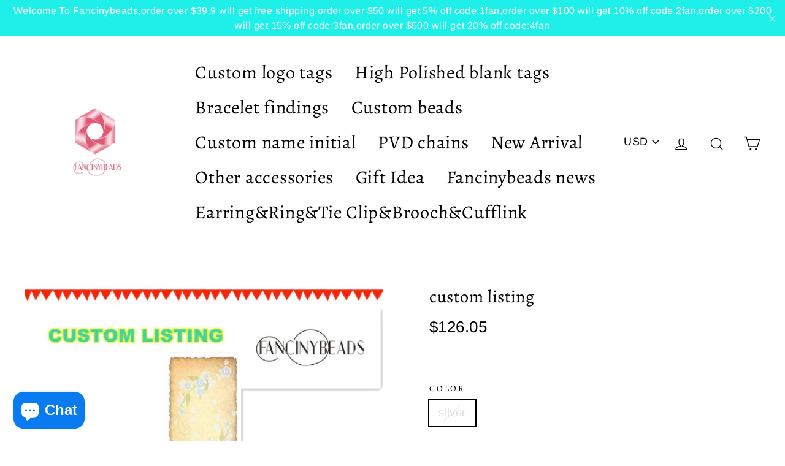

--- FILE ---
content_type: text/html; charset=utf-8
request_url: https://fancinybeads.com/products/custom-listing
body_size: 21836
content:
<!doctype html>
<html class="no-js" lang="en">
<head><!-- hnk portfolio proof -->
  <!-- Global site tag (gtag.js) - Google Ads: 586597732 -->
<script async src="https://www.googletagmanager.com/gtag/js?id=AW-586597732"></script>
<script>
  window.dataLayer = window.dataLayer || [];
  function gtag(){dataLayer.push(arguments);}
  gtag('js', new Date());

  gtag('config', 'AW-586597732');
</script>
  <meta name="google-site-verification" content="JRIwRY2JQlJpTyoHPulq-jBy8_uj6eHizOXdtMIUAKs" />
  <meta name="google-site-verification" content="zvI1K0DiIg-ZCVNH66Yr9SeTn7JBFsMKTaKHavXowJ4" />
  <meta name="p:domain_verify" content="c0a2560faa71a3fc255be2dd50cfba96"/>
 <script>
(function() {
  var ta = document.createElement('script'); ta.type = 'text/javascript'; ta.async = true;
  ta.src = document.location.protocol + '//' + 'static.bytedance.com/pixel/sdk.js?sdkid=BN4HL2K0M0F8LU0E078G';
  var s = document.getElementsByTagName('script')[0];
  s.parentNode.insertBefore(ta, s);
})();
</script>
  <meta charset="utf-8">
  <meta http-equiv="X-UA-Compatible" content="IE=edge,chrome=1">
  <meta name="viewport" content="width=device-width,initial-scale=1">
  <meta name="theme-color" content="#21ed1b">
  <link rel="canonical" href="https://fancinybeads.com/products/custom-listing">
  <meta name="format-detection" content="telephone=no">
  <script>(function(w,d,t,r,u){var f,n,i;w[u]=w[u]||[],f=function(){var o={ti:"56323710"};o.q=w[u],w[u]=new UET(o),w[u].push("pageLoad")},n=d.createElement(t),n.src=r,n.async=1,n.onload=n.onreadystatechange=function(){var s=this.readyState;s&&s!=="loaded"&&s!=="complete"||(f(),n.onload=n.onreadystatechange=null)},i=d.getElementsByTagName(t)[0],i.parentNode.insertBefore(n,i)})(window,document,"script","//bat.bing.com/bat.js","uetq");</script>
  <title>custom listing
&ndash; fancinybeads
</title><meta name="description" content="25 stainless silver round with hole hollow 25 mm Vermont outline and word Vermont $1530 stainless steel round silver 25 mm charms etched with boat and Shelburne Museum $1512 Stainless steel 160 mm cuff bracelets with word Vermont. 6mm width  $43.2040 stainless silver 25 mm key ring with extension $13.9813 Adjustable br"><meta property="og:site_name" content="fancinybeads">
  <meta property="og:url" content="https://fancinybeads.com/products/custom-listing">
  <meta property="og:title" content="custom listing">
  <meta property="og:type" content="product">
  <meta property="og:description" content="25 stainless silver round with hole hollow 25 mm Vermont outline and word Vermont $1530 stainless steel round silver 25 mm charms etched with boat and Shelburne Museum $1512 Stainless steel 160 mm cuff bracelets with word Vermont. 6mm width  $43.2040 stainless silver 25 mm key ring with extension $13.9813 Adjustable br"><meta property="og:price:amount" content="126.05">
    <meta property="og:price:currency" content="USD"><meta property="og:image" content="http://fancinybeads.com/cdn/shop/files/1_02818a47-db51-4f05-9758-d7157c9880d3_1200x630.png?v=1683782581">
  <meta property="og:image:secure_url" content="https://fancinybeads.com/cdn/shop/files/1_02818a47-db51-4f05-9758-d7157c9880d3_1200x630.png?v=1683782581">
  <meta name="twitter:site" content="@">
  <meta name="twitter:card" content="summary_large_image">
  <meta name="twitter:title" content="custom listing">
  <meta name="twitter:description" content="25 stainless silver round with hole hollow 25 mm Vermont outline and word Vermont $1530 stainless steel round silver 25 mm charms etched with boat and Shelburne Museum $1512 Stainless steel 160 mm cuff bracelets with word Vermont. 6mm width  $43.2040 stainless silver 25 mm key ring with extension $13.9813 Adjustable br">


  <style data-shopify>
  @font-face {
  font-family: Alegreya;
  font-weight: 400;
  font-style: normal;
  src: url("//fancinybeads.com/cdn/fonts/alegreya/alegreya_n4.9d59d35c9865f13cc7223c9847768350c0c7301a.woff2") format("woff2"),
       url("//fancinybeads.com/cdn/fonts/alegreya/alegreya_n4.a883043573688913d15d350b7a40349399b2ef99.woff") format("woff");
}

  @font-face {
  font-family: Arimo;
  font-weight: 400;
  font-style: normal;
  src: url("//fancinybeads.com/cdn/fonts/arimo/arimo_n4.a7efb558ca22d2002248bbe6f302a98edee38e35.woff2") format("woff2"),
       url("//fancinybeads.com/cdn/fonts/arimo/arimo_n4.0da809f7d1d5ede2a73be7094ac00741efdb6387.woff") format("woff");
}


  @font-face {
  font-family: Arimo;
  font-weight: 700;
  font-style: normal;
  src: url("//fancinybeads.com/cdn/fonts/arimo/arimo_n7.1d2d0638e6a1228d86beb0e10006e3280ccb2d04.woff2") format("woff2"),
       url("//fancinybeads.com/cdn/fonts/arimo/arimo_n7.f4b9139e8eac4a17b38b8707044c20f54c3be479.woff") format("woff");
}

  @font-face {
  font-family: Arimo;
  font-weight: 400;
  font-style: italic;
  src: url("//fancinybeads.com/cdn/fonts/arimo/arimo_i4.438ddb21a1b98c7230698d70dc1a21df235701b2.woff2") format("woff2"),
       url("//fancinybeads.com/cdn/fonts/arimo/arimo_i4.0e1908a0dc1ec32fabb5a03a0c9ee2083f82e3d7.woff") format("woff");
}

  @font-face {
  font-family: Arimo;
  font-weight: 700;
  font-style: italic;
  src: url("//fancinybeads.com/cdn/fonts/arimo/arimo_i7.b9f09537c29041ec8d51f8cdb7c9b8e4f1f82cb1.woff2") format("woff2"),
       url("//fancinybeads.com/cdn/fonts/arimo/arimo_i7.ec659fc855f754fd0b1bd052e606bba1058f73da.woff") format("woff");
}

</style>

  <link href="//fancinybeads.com/cdn/shop/t/2/assets/theme.scss.css?v=159028084354743059501703343772" rel="stylesheet" type="text/css" media="all" />

  <script>
    document.documentElement.className = document.documentElement.className.replace('no-js', 'js');

    window.theme = window.theme || {};
    theme.strings = {
      addToCart: "Add To Cart",
      soldOut: "Sold Out",
      unavailable: "Unavailable",
      stockLabel: "[count] in stock",
      cartSavings: "You're saving [savings]",
      cartEmpty: "Your cart is currently empty.",
      cartTermsConfirmation: "You must agree with the terms and conditions of sales to check out"
    };
    theme.settings = {
      dynamicVariantsEnable: true,
      dynamicVariantType: "button",
      cartType: "drawer",
      moneyFormat: "${{amount}}",
      quickView: false,
      themeVersion: "3.6.6"
    };
  </script>

  <script>window.performance && window.performance.mark && window.performance.mark('shopify.content_for_header.start');</script><meta id="shopify-digital-wallet" name="shopify-digital-wallet" content="/61738811568/digital_wallets/dialog">
<meta name="shopify-checkout-api-token" content="74201bd96f1c34507d89debe1dc855f1">
<meta id="in-context-paypal-metadata" data-shop-id="61738811568" data-venmo-supported="false" data-environment="production" data-locale="en_US" data-paypal-v4="true" data-currency="USD">
<link rel="alternate" type="application/json+oembed" href="https://fancinybeads.com/products/custom-listing.oembed">
<script async="async" src="/checkouts/internal/preloads.js?locale=en-US"></script>
<script id="shopify-features" type="application/json">{"accessToken":"74201bd96f1c34507d89debe1dc855f1","betas":["rich-media-storefront-analytics"],"domain":"fancinybeads.com","predictiveSearch":true,"shopId":61738811568,"locale":"en"}</script>
<script>var Shopify = Shopify || {};
Shopify.shop = "fancinybeads-com.myshopify.com";
Shopify.locale = "en";
Shopify.currency = {"active":"USD","rate":"1.0"};
Shopify.country = "US";
Shopify.theme = {"name":"Theme export  engravingiftshop-myshopify-com-st...","id":129857126576,"schema_name":"Motion","schema_version":"3.6.6","theme_store_id":null,"role":"main"};
Shopify.theme.handle = "null";
Shopify.theme.style = {"id":null,"handle":null};
Shopify.cdnHost = "fancinybeads.com/cdn";
Shopify.routes = Shopify.routes || {};
Shopify.routes.root = "/";</script>
<script type="module">!function(o){(o.Shopify=o.Shopify||{}).modules=!0}(window);</script>
<script>!function(o){function n(){var o=[];function n(){o.push(Array.prototype.slice.apply(arguments))}return n.q=o,n}var t=o.Shopify=o.Shopify||{};t.loadFeatures=n(),t.autoloadFeatures=n()}(window);</script>
<script id="shop-js-analytics" type="application/json">{"pageType":"product"}</script>
<script defer="defer" async type="module" src="//fancinybeads.com/cdn/shopifycloud/shop-js/modules/v2/client.init-shop-cart-sync_BT-GjEfc.en.esm.js"></script>
<script defer="defer" async type="module" src="//fancinybeads.com/cdn/shopifycloud/shop-js/modules/v2/chunk.common_D58fp_Oc.esm.js"></script>
<script defer="defer" async type="module" src="//fancinybeads.com/cdn/shopifycloud/shop-js/modules/v2/chunk.modal_xMitdFEc.esm.js"></script>
<script type="module">
  await import("//fancinybeads.com/cdn/shopifycloud/shop-js/modules/v2/client.init-shop-cart-sync_BT-GjEfc.en.esm.js");
await import("//fancinybeads.com/cdn/shopifycloud/shop-js/modules/v2/chunk.common_D58fp_Oc.esm.js");
await import("//fancinybeads.com/cdn/shopifycloud/shop-js/modules/v2/chunk.modal_xMitdFEc.esm.js");

  window.Shopify.SignInWithShop?.initShopCartSync?.({"fedCMEnabled":true,"windoidEnabled":true});

</script>
<script id="__st">var __st={"a":61738811568,"offset":28800,"reqid":"591660c2-c2c2-4205-a281-a0979aedbdc0-1769322457","pageurl":"fancinybeads.com\/products\/custom-listing","u":"f49a374c2041","p":"product","rtyp":"product","rid":7333565038768};</script>
<script>window.ShopifyPaypalV4VisibilityTracking = true;</script>
<script id="captcha-bootstrap">!function(){'use strict';const t='contact',e='account',n='new_comment',o=[[t,t],['blogs',n],['comments',n],[t,'customer']],c=[[e,'customer_login'],[e,'guest_login'],[e,'recover_customer_password'],[e,'create_customer']],r=t=>t.map((([t,e])=>`form[action*='/${t}']:not([data-nocaptcha='true']) input[name='form_type'][value='${e}']`)).join(','),a=t=>()=>t?[...document.querySelectorAll(t)].map((t=>t.form)):[];function s(){const t=[...o],e=r(t);return a(e)}const i='password',u='form_key',d=['recaptcha-v3-token','g-recaptcha-response','h-captcha-response',i],f=()=>{try{return window.sessionStorage}catch{return}},m='__shopify_v',_=t=>t.elements[u];function p(t,e,n=!1){try{const o=window.sessionStorage,c=JSON.parse(o.getItem(e)),{data:r}=function(t){const{data:e,action:n}=t;return t[m]||n?{data:e,action:n}:{data:t,action:n}}(c);for(const[e,n]of Object.entries(r))t.elements[e]&&(t.elements[e].value=n);n&&o.removeItem(e)}catch(o){console.error('form repopulation failed',{error:o})}}const l='form_type',E='cptcha';function T(t){t.dataset[E]=!0}const w=window,h=w.document,L='Shopify',v='ce_forms',y='captcha';let A=!1;((t,e)=>{const n=(g='f06e6c50-85a8-45c8-87d0-21a2b65856fe',I='https://cdn.shopify.com/shopifycloud/storefront-forms-hcaptcha/ce_storefront_forms_captcha_hcaptcha.v1.5.2.iife.js',D={infoText:'Protected by hCaptcha',privacyText:'Privacy',termsText:'Terms'},(t,e,n)=>{const o=w[L][v],c=o.bindForm;if(c)return c(t,g,e,D).then(n);var r;o.q.push([[t,g,e,D],n]),r=I,A||(h.body.append(Object.assign(h.createElement('script'),{id:'captcha-provider',async:!0,src:r})),A=!0)});var g,I,D;w[L]=w[L]||{},w[L][v]=w[L][v]||{},w[L][v].q=[],w[L][y]=w[L][y]||{},w[L][y].protect=function(t,e){n(t,void 0,e),T(t)},Object.freeze(w[L][y]),function(t,e,n,w,h,L){const[v,y,A,g]=function(t,e,n){const i=e?o:[],u=t?c:[],d=[...i,...u],f=r(d),m=r(i),_=r(d.filter((([t,e])=>n.includes(e))));return[a(f),a(m),a(_),s()]}(w,h,L),I=t=>{const e=t.target;return e instanceof HTMLFormElement?e:e&&e.form},D=t=>v().includes(t);t.addEventListener('submit',(t=>{const e=I(t);if(!e)return;const n=D(e)&&!e.dataset.hcaptchaBound&&!e.dataset.recaptchaBound,o=_(e),c=g().includes(e)&&(!o||!o.value);(n||c)&&t.preventDefault(),c&&!n&&(function(t){try{if(!f())return;!function(t){const e=f();if(!e)return;const n=_(t);if(!n)return;const o=n.value;o&&e.removeItem(o)}(t);const e=Array.from(Array(32),(()=>Math.random().toString(36)[2])).join('');!function(t,e){_(t)||t.append(Object.assign(document.createElement('input'),{type:'hidden',name:u})),t.elements[u].value=e}(t,e),function(t,e){const n=f();if(!n)return;const o=[...t.querySelectorAll(`input[type='${i}']`)].map((({name:t})=>t)),c=[...d,...o],r={};for(const[a,s]of new FormData(t).entries())c.includes(a)||(r[a]=s);n.setItem(e,JSON.stringify({[m]:1,action:t.action,data:r}))}(t,e)}catch(e){console.error('failed to persist form',e)}}(e),e.submit())}));const S=(t,e)=>{t&&!t.dataset[E]&&(n(t,e.some((e=>e===t))),T(t))};for(const o of['focusin','change'])t.addEventListener(o,(t=>{const e=I(t);D(e)&&S(e,y())}));const B=e.get('form_key'),M=e.get(l),P=B&&M;t.addEventListener('DOMContentLoaded',(()=>{const t=y();if(P)for(const e of t)e.elements[l].value===M&&p(e,B);[...new Set([...A(),...v().filter((t=>'true'===t.dataset.shopifyCaptcha))])].forEach((e=>S(e,t)))}))}(h,new URLSearchParams(w.location.search),n,t,e,['guest_login'])})(!0,!0)}();</script>
<script integrity="sha256-4kQ18oKyAcykRKYeNunJcIwy7WH5gtpwJnB7kiuLZ1E=" data-source-attribution="shopify.loadfeatures" defer="defer" src="//fancinybeads.com/cdn/shopifycloud/storefront/assets/storefront/load_feature-a0a9edcb.js" crossorigin="anonymous"></script>
<script data-source-attribution="shopify.dynamic_checkout.dynamic.init">var Shopify=Shopify||{};Shopify.PaymentButton=Shopify.PaymentButton||{isStorefrontPortableWallets:!0,init:function(){window.Shopify.PaymentButton.init=function(){};var t=document.createElement("script");t.src="https://fancinybeads.com/cdn/shopifycloud/portable-wallets/latest/portable-wallets.en.js",t.type="module",document.head.appendChild(t)}};
</script>
<script data-source-attribution="shopify.dynamic_checkout.buyer_consent">
  function portableWalletsHideBuyerConsent(e){var t=document.getElementById("shopify-buyer-consent"),n=document.getElementById("shopify-subscription-policy-button");t&&n&&(t.classList.add("hidden"),t.setAttribute("aria-hidden","true"),n.removeEventListener("click",e))}function portableWalletsShowBuyerConsent(e){var t=document.getElementById("shopify-buyer-consent"),n=document.getElementById("shopify-subscription-policy-button");t&&n&&(t.classList.remove("hidden"),t.removeAttribute("aria-hidden"),n.addEventListener("click",e))}window.Shopify?.PaymentButton&&(window.Shopify.PaymentButton.hideBuyerConsent=portableWalletsHideBuyerConsent,window.Shopify.PaymentButton.showBuyerConsent=portableWalletsShowBuyerConsent);
</script>
<script data-source-attribution="shopify.dynamic_checkout.cart.bootstrap">document.addEventListener("DOMContentLoaded",(function(){function t(){return document.querySelector("shopify-accelerated-checkout-cart, shopify-accelerated-checkout")}if(t())Shopify.PaymentButton.init();else{new MutationObserver((function(e,n){t()&&(Shopify.PaymentButton.init(),n.disconnect())})).observe(document.body,{childList:!0,subtree:!0})}}));
</script>
<link id="shopify-accelerated-checkout-styles" rel="stylesheet" media="screen" href="https://fancinybeads.com/cdn/shopifycloud/portable-wallets/latest/accelerated-checkout-backwards-compat.css" crossorigin="anonymous">
<style id="shopify-accelerated-checkout-cart">
        #shopify-buyer-consent {
  margin-top: 1em;
  display: inline-block;
  width: 100%;
}

#shopify-buyer-consent.hidden {
  display: none;
}

#shopify-subscription-policy-button {
  background: none;
  border: none;
  padding: 0;
  text-decoration: underline;
  font-size: inherit;
  cursor: pointer;
}

#shopify-subscription-policy-button::before {
  box-shadow: none;
}

      </style>

<script>window.performance && window.performance.mark && window.performance.mark('shopify.content_for_header.end');</script>

<script>
    window.BOLD = window.BOLD || {};
    window.BOLD.options = {settings: {v1_variant_mode : true, hybrid_fix_auto_insert_inputs: true}};
</script><script>window.BOLD = window.BOLD || {};
    window.BOLD.common = window.BOLD.common || {};
    window.BOLD.common.Shopify = window.BOLD.common.Shopify || {};
    window.BOLD.common.Shopify.shop = {
      domain: 'fancinybeads.com',
      permanent_domain: 'fancinybeads-com.myshopify.com',
      url: 'https://fancinybeads.com',
      secure_url: 'https://fancinybeads.com',
      money_format: "${{amount}}",
      currency: "USD"
    };
    window.BOLD.common.Shopify.customer = {
      id: null,
      tags: null,
    };
    window.BOLD.common.Shopify.cart = {"note":null,"attributes":{},"original_total_price":0,"total_price":0,"total_discount":0,"total_weight":0.0,"item_count":0,"items":[],"requires_shipping":false,"currency":"USD","items_subtotal_price":0,"cart_level_discount_applications":[],"checkout_charge_amount":0};
    window.BOLD.common.template = 'product';window.BOLD.common.Shopify.formatMoney = function(money, format) {
        function n(t, e) {
            return "undefined" == typeof t ? e : t
        }
        function r(t, e, r, i) {
            if (e = n(e, 2),
                r = n(r, ","),
                i = n(i, "."),
            isNaN(t) || null == t)
                return 0;
            t = (t / 100).toFixed(e);
            var o = t.split(".")
                , a = o[0].replace(/(\d)(?=(\d\d\d)+(?!\d))/g, "$1" + r)
                , s = o[1] ? i + o[1] : "";
            return a + s
        }
        "string" == typeof money && (money = money.replace(".", ""));
        var i = ""
            , o = /\{\{\s*(\w+)\s*\}\}/
            , a = format || window.BOLD.common.Shopify.shop.money_format || window.Shopify.money_format || "$ {{ amount }}";
        switch (a.match(o)[1]) {
            case "amount":
                i = r(money, 2, ",", ".");
                break;
            case "amount_no_decimals":
                i = r(money, 0, ",", ".");
                break;
            case "amount_with_comma_separator":
                i = r(money, 2, ".", ",");
                break;
            case "amount_no_decimals_with_comma_separator":
                i = r(money, 0, ".", ",");
                break;
            case "amount_with_space_separator":
                i = r(money, 2, " ", ",");
                break;
            case "amount_no_decimals_with_space_separator":
                i = r(money, 0, " ", ",");
                break;
            case "amount_with_apostrophe_separator":
                i = r(money, 2, "'", ".");
                break;
        }
        return a.replace(o, i);
    };
    window.BOLD.common.Shopify.saveProduct = function (handle, product, productData) {
      if (typeof handle === 'string' && typeof window.BOLD.common.Shopify.products[handle] === 'undefined') {
        if (typeof product === 'number') {
          window.BOLD.common.Shopify.handles[product] = handle;
          product = { id: product, product: productData };
        }
        window.BOLD.common.Shopify.products[handle] = product;
      }
    };
    window.BOLD.common.Shopify.saveVariant = function (variant_id, variant) {
      if (typeof variant_id === 'number' && typeof window.BOLD.common.Shopify.variants[variant_id] === 'undefined') {
        window.BOLD.common.Shopify.variants[variant_id] = variant;
      }
    };window.BOLD.common.Shopify.products = window.BOLD.common.Shopify.products || {};
    window.BOLD.common.Shopify.variants = window.BOLD.common.Shopify.variants || {};
    window.BOLD.common.Shopify.handles = window.BOLD.common.Shopify.handles || {};window.BOLD.common.Shopify.handle = "custom-listing"
window.BOLD.common.Shopify.saveProduct("custom-listing", 7333565038768, {"id":7333565038768,"title":"custom listing","handle":"custom-listing","description":"\u003cp\u003e\u003cspan\u003e25 stainless silver round with hole hollow 25 mm Vermont outline and word Vermont $15\u003c\/span\u003e\u003cbr\u003e\u003cspan\u003e30 stainless steel round silver 25 mm charms etched with boat and Shelburne Museum $15\u003c\/span\u003e\u003cbr\u003e\u003cspan\u003e12 Stainless steel 160 mm cuff bracelets with word Vermont. 6mm width  $43.20\u003c\/span\u003e\u003cbr\u003e\u003cspan\u003e40 stainless silver 25 mm key ring with extension $13.98\u003c\/span\u003e\u003cbr\u003e\u003cspan\u003e13 Adjustable bracelets silver box chain zircon with word Vermont  $38.87\u003c\/span\u003e\u003c\/p\u003e","published_at":"2023-05-11T13:27:59+08:00","created_at":"2023-05-11T13:22:59+08:00","vendor":"fancinybeads","type":"","tags":[],"price":12605,"price_min":12605,"price_max":12605,"available":false,"price_varies":false,"compare_at_price":null,"compare_at_price_min":0,"compare_at_price_max":0,"compare_at_price_varies":false,"variants":[{"id":42655934120112,"title":"silver","option1":"silver","option2":null,"option3":null,"sku":"定制产品","requires_shipping":true,"taxable":true,"featured_image":null,"available":false,"name":"custom listing - silver","public_title":"silver","options":["silver"],"price":12605,"weight":10000,"compare_at_price":null,"inventory_management":"shopify","barcode":null,"requires_selling_plan":false,"selling_plan_allocations":[]}],"images":["\/\/fancinybeads.com\/cdn\/shop\/files\/1_02818a47-db51-4f05-9758-d7157c9880d3.png?v=1683782581"],"featured_image":"\/\/fancinybeads.com\/cdn\/shop\/files\/1_02818a47-db51-4f05-9758-d7157c9880d3.png?v=1683782581","options":["color"],"media":[{"alt":null,"id":25407381176496,"position":1,"preview_image":{"aspect_ratio":1.333,"height":405,"width":540,"src":"\/\/fancinybeads.com\/cdn\/shop\/files\/1_02818a47-db51-4f05-9758-d7157c9880d3.png?v=1683782581"},"aspect_ratio":1.333,"height":405,"media_type":"image","src":"\/\/fancinybeads.com\/cdn\/shop\/files\/1_02818a47-db51-4f05-9758-d7157c9880d3.png?v=1683782581","width":540}],"requires_selling_plan":false,"selling_plan_groups":[],"content":"\u003cp\u003e\u003cspan\u003e25 stainless silver round with hole hollow 25 mm Vermont outline and word Vermont $15\u003c\/span\u003e\u003cbr\u003e\u003cspan\u003e30 stainless steel round silver 25 mm charms etched with boat and Shelburne Museum $15\u003c\/span\u003e\u003cbr\u003e\u003cspan\u003e12 Stainless steel 160 mm cuff bracelets with word Vermont. 6mm width  $43.20\u003c\/span\u003e\u003cbr\u003e\u003cspan\u003e40 stainless silver 25 mm key ring with extension $13.98\u003c\/span\u003e\u003cbr\u003e\u003cspan\u003e13 Adjustable bracelets silver box chain zircon with word Vermont  $38.87\u003c\/span\u003e\u003c\/p\u003e"});window.BOLD.common.Shopify.saveVariant(42655934120112, { variant: {"id":42655934120112,"title":"silver","option1":"silver","option2":null,"option3":null,"sku":"定制产品","requires_shipping":true,"taxable":true,"featured_image":null,"available":false,"name":"custom listing - silver","public_title":"silver","options":["silver"],"price":12605,"weight":10000,"compare_at_price":null,"inventory_management":"shopify","barcode":null,"requires_selling_plan":false,"selling_plan_allocations":[]}, inventory_quantity: 0, product_id: 7333565038768, product_handle: "custom-listing", price: 12605, variant_title: "silver", group_id: '', csp_metafield: {}});window.BOLD.apps_installed = {} || {};window.BOLD.common.Shopify.metafields = window.BOLD.common.Shopify.metafields || {};window.BOLD.common.Shopify.metafields["bold_rp"] = {};window.BOLD.common.Shopify.metafields["bold_csp_defaults"] = {};window.BOLD.common.cacheParams = window.BOLD.common.cacheParams || {};
    window.BOLD.common.cacheParams.options = 1621438992;
</script>
<link href="//fancinybeads.com/cdn/shop/t/2/assets/bold-options.css?v=123160307633435409531653293454" rel="stylesheet" type="text/css" media="all" />
<script src="https://option.boldapps.net/js/options.js" type="text/javascript"></script>

<script>
          var currentScript = document.currentScript || document.scripts[document.scripts.length - 1];
          var boldVariantIds =[42655934120112];
          var boldProductHandle ="custom-listing";
          var BOLD = BOLD || {};
          BOLD.products = BOLD.products || {};
          BOLD.variant_lookup = BOLD.variant_lookup || {};
          if (window.BOLD && !BOLD.common) {
              BOLD.common = BOLD.common || {};
              BOLD.common.Shopify = BOLD.common.Shopify || {};
              window.BOLD.common.Shopify.products = window.BOLD.common.Shopify.products || {};
              window.BOLD.common.Shopify.variants = window.BOLD.common.Shopify.variants || {};
              window.BOLD.common.Shopify.handles = window.BOLD.common.Shopify.handles || {};
              window.BOLD.common.Shopify.saveProduct = function (handle, product) {
                  if (typeof handle === 'string' && typeof window.BOLD.common.Shopify.products[handle] === 'undefined') {
                      if (typeof product === 'number') {
                          window.BOLD.common.Shopify.handles[product] = handle;
                          product = { id: product };
                      }
                      window.BOLD.common.Shopify.products[handle] = product;
                  }
              };
              window.BOLD.common.Shopify.saveVariant = function (variant_id, variant) {
                  if (typeof variant_id === 'number' && typeof window.BOLD.common.Shopify.variants[variant_id] === 'undefined') {
                      window.BOLD.common.Shopify.variants[variant_id] = variant;
                  }
              };
          }

          for (var boldIndex = 0; boldIndex < boldVariantIds.length; boldIndex = boldIndex + 1) {
            BOLD.variant_lookup[boldVariantIds[boldIndex]] = boldProductHandle;
          }

          BOLD.products[boldProductHandle] ={
    "id":7333565038768,
    "title":"custom listing","handle":"custom-listing",
    "description":"\u003cp\u003e\u003cspan\u003e25 stainless silver round with hole hollow 25 mm Vermont outline and word Vermont $15\u003c\/span\u003e\u003cbr\u003e\u003cspan\u003e30 stainless steel round silver 25 mm charms etched with boat and Shelburne Museum $15\u003c\/span\u003e\u003cbr\u003e\u003cspan\u003e12 Stainless steel 160 mm cuff bracelets with word Vermont. 6mm width  $43.20\u003c\/span\u003e\u003cbr\u003e\u003cspan\u003e40 stainless silver 25 mm key ring with extension $13.98\u003c\/span\u003e\u003cbr\u003e\u003cspan\u003e13 Adjustable bracelets silver box chain zircon with word Vermont  $38.87\u003c\/span\u003e\u003c\/p\u003e",
    "published_at":"2023-05-11T13:27:59",
    "created_at":"2023-05-11T13:22:59",
    "vendor":"fancinybeads",
    "type":"",
    "tags":[],
    "price":12605,
    "price_min":12605,
    "price_max":12605,
    "price_varies":false,
    "compare_at_price":null,
    "compare_at_price_min":0,
    "compare_at_price_max":0,
    "compare_at_price_varies":false,
    "all_variant_ids":[42655934120112],
    "variants":[{"id":42655934120112,"title":"silver","option1":"silver","option2":null,"option3":null,"sku":"定制产品","requires_shipping":true,"taxable":true,"featured_image":null,"available":false,"name":"custom listing - silver","public_title":"silver","options":["silver"],"price":12605,"weight":10000,"compare_at_price":null,"inventory_management":"shopify","barcode":null,"requires_selling_plan":false,"selling_plan_allocations":[]}],
    "available":null,"images":["\/\/fancinybeads.com\/cdn\/shop\/files\/1_02818a47-db51-4f05-9758-d7157c9880d3.png?v=1683782581"],"featured_image":"\/\/fancinybeads.com\/cdn\/shop\/files\/1_02818a47-db51-4f05-9758-d7157c9880d3.png?v=1683782581",
    "options":["color"],
    "url":"\/products\/custom-listing"};var boldCSPMetafields = {};
          var boldTempProduct ={"id":7333565038768,"title":"custom listing","handle":"custom-listing","description":"\u003cp\u003e\u003cspan\u003e25 stainless silver round with hole hollow 25 mm Vermont outline and word Vermont $15\u003c\/span\u003e\u003cbr\u003e\u003cspan\u003e30 stainless steel round silver 25 mm charms etched with boat and Shelburne Museum $15\u003c\/span\u003e\u003cbr\u003e\u003cspan\u003e12 Stainless steel 160 mm cuff bracelets with word Vermont. 6mm width  $43.20\u003c\/span\u003e\u003cbr\u003e\u003cspan\u003e40 stainless silver 25 mm key ring with extension $13.98\u003c\/span\u003e\u003cbr\u003e\u003cspan\u003e13 Adjustable bracelets silver box chain zircon with word Vermont  $38.87\u003c\/span\u003e\u003c\/p\u003e","published_at":"2023-05-11T13:27:59+08:00","created_at":"2023-05-11T13:22:59+08:00","vendor":"fancinybeads","type":"","tags":[],"price":12605,"price_min":12605,"price_max":12605,"available":false,"price_varies":false,"compare_at_price":null,"compare_at_price_min":0,"compare_at_price_max":0,"compare_at_price_varies":false,"variants":[{"id":42655934120112,"title":"silver","option1":"silver","option2":null,"option3":null,"sku":"定制产品","requires_shipping":true,"taxable":true,"featured_image":null,"available":false,"name":"custom listing - silver","public_title":"silver","options":["silver"],"price":12605,"weight":10000,"compare_at_price":null,"inventory_management":"shopify","barcode":null,"requires_selling_plan":false,"selling_plan_allocations":[]}],"images":["\/\/fancinybeads.com\/cdn\/shop\/files\/1_02818a47-db51-4f05-9758-d7157c9880d3.png?v=1683782581"],"featured_image":"\/\/fancinybeads.com\/cdn\/shop\/files\/1_02818a47-db51-4f05-9758-d7157c9880d3.png?v=1683782581","options":["color"],"media":[{"alt":null,"id":25407381176496,"position":1,"preview_image":{"aspect_ratio":1.333,"height":405,"width":540,"src":"\/\/fancinybeads.com\/cdn\/shop\/files\/1_02818a47-db51-4f05-9758-d7157c9880d3.png?v=1683782581"},"aspect_ratio":1.333,"height":405,"media_type":"image","src":"\/\/fancinybeads.com\/cdn\/shop\/files\/1_02818a47-db51-4f05-9758-d7157c9880d3.png?v=1683782581","width":540}],"requires_selling_plan":false,"selling_plan_groups":[],"content":"\u003cp\u003e\u003cspan\u003e25 stainless silver round with hole hollow 25 mm Vermont outline and word Vermont $15\u003c\/span\u003e\u003cbr\u003e\u003cspan\u003e30 stainless steel round silver 25 mm charms etched with boat and Shelburne Museum $15\u003c\/span\u003e\u003cbr\u003e\u003cspan\u003e12 Stainless steel 160 mm cuff bracelets with word Vermont. 6mm width  $43.20\u003c\/span\u003e\u003cbr\u003e\u003cspan\u003e40 stainless silver 25 mm key ring with extension $13.98\u003c\/span\u003e\u003cbr\u003e\u003cspan\u003e13 Adjustable bracelets silver box chain zircon with word Vermont  $38.87\u003c\/span\u003e\u003c\/p\u003e"};
          var bold_rp =[{}];
          if(boldTempProduct){
            window.BOLD.common.Shopify.saveProduct(boldTempProduct.handle, boldTempProduct.id);
            for (var boldIndex = 0; boldTempProduct && boldIndex < boldTempProduct.variants.length; boldIndex = boldIndex + 1){
              var rp_group_id = bold_rp[boldIndex].rp_group_id ? '' + bold_rp[boldIndex].rp_group_id : '';
              window.BOLD.common.Shopify.saveVariant(
                  boldTempProduct.variants[boldIndex].id,
                  {
                    product_id: boldTempProduct.id,
                    product_handle: boldTempProduct.handle,
                    price: boldTempProduct.variants[boldIndex].price,
                    group_id: rp_group_id,
                    csp_metafield: boldCSPMetafields[boldTempProduct.variants[boldIndex].id]
                  }
              );
            }
          }

          currentScript.parentNode.removeChild(currentScript);
        </script><script src="//fancinybeads.com/cdn/shop/t/2/assets/vendor-scripts.js" defer="defer"></script>

  
    <script src="/services/javascripts/currencies.js" defer="defer"></script>
    <script src="//fancinybeads.com/cdn/shop/t/2/assets/currencies.jquery.min.js" defer="defer"></script>
  

  <script src="//fancinybeads.com/cdn/shop/t/2/assets/theme.js?v=51471057296867557111653293476" defer="defer"></script><meta name="google-site-verification" content="qjOLXcrri8yzGQ274uDU0XUFetJmNyQoCrwvjcwuf_Y" />
  
<!-- "snippets/alireviews_core.liquid" was not rendered, the associated app was uninstalled --> 
 
	
	  
<!-- RYVIU APP :: Settings global -->	
    <script>
        var ryviu_global_settings = ;
    </script>
<!-- RYVIU APP -->

<script src="https://multifbpixels.website/pull/fancinybeads-com.myshopify.com/hook.js?1620095994" defer="defer"></script><!-- pinterTag --><script type="text/javascript">
function getPinterPrice(price) {
    let spPrice=price.split('').reverse();
    switch(spPrice[2]) {
        case '.':
            price=price.replaceAll(',', '');
            break;
        case ',':
            price=price.replaceAll('.', '');
            price=price.replaceAll(',', '.');
            break;
    }
    return price;
}!function(e){if(!window.pintrk){window.pintrk=function(){window.pintrk.queue.push(Array.prototype.slice.call(arguments))};var n=window.pintrk;n.queue=[],n.version="3.0";var t=document.createElement("script");t.async=!0,t.src=e;var r=document.getElementsByTagName("script")[0];r.parentNode.insertBefore(t,r)}}("https://s.pinimg.com/ct/core.js");pintrk("load", "2612832706292", {em: ''});pintrk("page");</script><!-- pinterTag --><script type="text/javascript">
function getPinterPrice(price) {
    let spPrice=price.split('').reverse();
    switch(spPrice[2]) {
        case '.':
            price=price.replaceAll(',', '');
            break;
        case ',':
            price=price.replaceAll('.', '');
            price=price.replaceAll(',', '.');
            break;
    }
    return price;
}!function(e){if(!window.pintrk){window.pintrk=function(){window.pintrk.queue.push(Array.prototype.slice.call(arguments))};var n=window.pintrk;n.queue=[],n.version="3.0";var t=document.createElement("script");t.async=!0,t.src=e;var r=document.getElementsByTagName("script")[0];r.parentNode.insertBefore(t,r)}}("https://s.pinimg.com/ct/core.js");pintrk("load", "2612832706292", {em: ''});pintrk("page");</script><script>pintrk('track', 'pagevisit', { line_items: ('7333565038768' && typeof getPinterPrice === 'function')?[{ product_id: '7333565038768', product_price: getPinterPrice('126.05'), product_quantity: 1, product_category: 'default' }]:[] });</script><script src="https://cdn.shopify.com/extensions/e8878072-2f6b-4e89-8082-94b04320908d/inbox-1254/assets/inbox-chat-loader.js" type="text/javascript" defer="defer"></script>
<link href="https://monorail-edge.shopifysvc.com" rel="dns-prefetch">
<script>(function(){if ("sendBeacon" in navigator && "performance" in window) {try {var session_token_from_headers = performance.getEntriesByType('navigation')[0].serverTiming.find(x => x.name == '_s').description;} catch {var session_token_from_headers = undefined;}var session_cookie_matches = document.cookie.match(/_shopify_s=([^;]*)/);var session_token_from_cookie = session_cookie_matches && session_cookie_matches.length === 2 ? session_cookie_matches[1] : "";var session_token = session_token_from_headers || session_token_from_cookie || "";function handle_abandonment_event(e) {var entries = performance.getEntries().filter(function(entry) {return /monorail-edge.shopifysvc.com/.test(entry.name);});if (!window.abandonment_tracked && entries.length === 0) {window.abandonment_tracked = true;var currentMs = Date.now();var navigation_start = performance.timing.navigationStart;var payload = {shop_id: 61738811568,url: window.location.href,navigation_start,duration: currentMs - navigation_start,session_token,page_type: "product"};window.navigator.sendBeacon("https://monorail-edge.shopifysvc.com/v1/produce", JSON.stringify({schema_id: "online_store_buyer_site_abandonment/1.1",payload: payload,metadata: {event_created_at_ms: currentMs,event_sent_at_ms: currentMs}}));}}window.addEventListener('pagehide', handle_abandonment_event);}}());</script>
<script id="web-pixels-manager-setup">(function e(e,d,r,n,o){if(void 0===o&&(o={}),!Boolean(null===(a=null===(i=window.Shopify)||void 0===i?void 0:i.analytics)||void 0===a?void 0:a.replayQueue)){var i,a;window.Shopify=window.Shopify||{};var t=window.Shopify;t.analytics=t.analytics||{};var s=t.analytics;s.replayQueue=[],s.publish=function(e,d,r){return s.replayQueue.push([e,d,r]),!0};try{self.performance.mark("wpm:start")}catch(e){}var l=function(){var e={modern:/Edge?\/(1{2}[4-9]|1[2-9]\d|[2-9]\d{2}|\d{4,})\.\d+(\.\d+|)|Firefox\/(1{2}[4-9]|1[2-9]\d|[2-9]\d{2}|\d{4,})\.\d+(\.\d+|)|Chrom(ium|e)\/(9{2}|\d{3,})\.\d+(\.\d+|)|(Maci|X1{2}).+ Version\/(15\.\d+|(1[6-9]|[2-9]\d|\d{3,})\.\d+)([,.]\d+|)( \(\w+\)|)( Mobile\/\w+|) Safari\/|Chrome.+OPR\/(9{2}|\d{3,})\.\d+\.\d+|(CPU[ +]OS|iPhone[ +]OS|CPU[ +]iPhone|CPU IPhone OS|CPU iPad OS)[ +]+(15[._]\d+|(1[6-9]|[2-9]\d|\d{3,})[._]\d+)([._]\d+|)|Android:?[ /-](13[3-9]|1[4-9]\d|[2-9]\d{2}|\d{4,})(\.\d+|)(\.\d+|)|Android.+Firefox\/(13[5-9]|1[4-9]\d|[2-9]\d{2}|\d{4,})\.\d+(\.\d+|)|Android.+Chrom(ium|e)\/(13[3-9]|1[4-9]\d|[2-9]\d{2}|\d{4,})\.\d+(\.\d+|)|SamsungBrowser\/([2-9]\d|\d{3,})\.\d+/,legacy:/Edge?\/(1[6-9]|[2-9]\d|\d{3,})\.\d+(\.\d+|)|Firefox\/(5[4-9]|[6-9]\d|\d{3,})\.\d+(\.\d+|)|Chrom(ium|e)\/(5[1-9]|[6-9]\d|\d{3,})\.\d+(\.\d+|)([\d.]+$|.*Safari\/(?![\d.]+ Edge\/[\d.]+$))|(Maci|X1{2}).+ Version\/(10\.\d+|(1[1-9]|[2-9]\d|\d{3,})\.\d+)([,.]\d+|)( \(\w+\)|)( Mobile\/\w+|) Safari\/|Chrome.+OPR\/(3[89]|[4-9]\d|\d{3,})\.\d+\.\d+|(CPU[ +]OS|iPhone[ +]OS|CPU[ +]iPhone|CPU IPhone OS|CPU iPad OS)[ +]+(10[._]\d+|(1[1-9]|[2-9]\d|\d{3,})[._]\d+)([._]\d+|)|Android:?[ /-](13[3-9]|1[4-9]\d|[2-9]\d{2}|\d{4,})(\.\d+|)(\.\d+|)|Mobile Safari.+OPR\/([89]\d|\d{3,})\.\d+\.\d+|Android.+Firefox\/(13[5-9]|1[4-9]\d|[2-9]\d{2}|\d{4,})\.\d+(\.\d+|)|Android.+Chrom(ium|e)\/(13[3-9]|1[4-9]\d|[2-9]\d{2}|\d{4,})\.\d+(\.\d+|)|Android.+(UC? ?Browser|UCWEB|U3)[ /]?(15\.([5-9]|\d{2,})|(1[6-9]|[2-9]\d|\d{3,})\.\d+)\.\d+|SamsungBrowser\/(5\.\d+|([6-9]|\d{2,})\.\d+)|Android.+MQ{2}Browser\/(14(\.(9|\d{2,})|)|(1[5-9]|[2-9]\d|\d{3,})(\.\d+|))(\.\d+|)|K[Aa][Ii]OS\/(3\.\d+|([4-9]|\d{2,})\.\d+)(\.\d+|)/},d=e.modern,r=e.legacy,n=navigator.userAgent;return n.match(d)?"modern":n.match(r)?"legacy":"unknown"}(),u="modern"===l?"modern":"legacy",c=(null!=n?n:{modern:"",legacy:""})[u],f=function(e){return[e.baseUrl,"/wpm","/b",e.hashVersion,"modern"===e.buildTarget?"m":"l",".js"].join("")}({baseUrl:d,hashVersion:r,buildTarget:u}),m=function(e){var d=e.version,r=e.bundleTarget,n=e.surface,o=e.pageUrl,i=e.monorailEndpoint;return{emit:function(e){var a=e.status,t=e.errorMsg,s=(new Date).getTime(),l=JSON.stringify({metadata:{event_sent_at_ms:s},events:[{schema_id:"web_pixels_manager_load/3.1",payload:{version:d,bundle_target:r,page_url:o,status:a,surface:n,error_msg:t},metadata:{event_created_at_ms:s}}]});if(!i)return console&&console.warn&&console.warn("[Web Pixels Manager] No Monorail endpoint provided, skipping logging."),!1;try{return self.navigator.sendBeacon.bind(self.navigator)(i,l)}catch(e){}var u=new XMLHttpRequest;try{return u.open("POST",i,!0),u.setRequestHeader("Content-Type","text/plain"),u.send(l),!0}catch(e){return console&&console.warn&&console.warn("[Web Pixels Manager] Got an unhandled error while logging to Monorail."),!1}}}}({version:r,bundleTarget:l,surface:e.surface,pageUrl:self.location.href,monorailEndpoint:e.monorailEndpoint});try{o.browserTarget=l,function(e){var d=e.src,r=e.async,n=void 0===r||r,o=e.onload,i=e.onerror,a=e.sri,t=e.scriptDataAttributes,s=void 0===t?{}:t,l=document.createElement("script"),u=document.querySelector("head"),c=document.querySelector("body");if(l.async=n,l.src=d,a&&(l.integrity=a,l.crossOrigin="anonymous"),s)for(var f in s)if(Object.prototype.hasOwnProperty.call(s,f))try{l.dataset[f]=s[f]}catch(e){}if(o&&l.addEventListener("load",o),i&&l.addEventListener("error",i),u)u.appendChild(l);else{if(!c)throw new Error("Did not find a head or body element to append the script");c.appendChild(l)}}({src:f,async:!0,onload:function(){if(!function(){var e,d;return Boolean(null===(d=null===(e=window.Shopify)||void 0===e?void 0:e.analytics)||void 0===d?void 0:d.initialized)}()){var d=window.webPixelsManager.init(e)||void 0;if(d){var r=window.Shopify.analytics;r.replayQueue.forEach((function(e){var r=e[0],n=e[1],o=e[2];d.publishCustomEvent(r,n,o)})),r.replayQueue=[],r.publish=d.publishCustomEvent,r.visitor=d.visitor,r.initialized=!0}}},onerror:function(){return m.emit({status:"failed",errorMsg:"".concat(f," has failed to load")})},sri:function(e){var d=/^sha384-[A-Za-z0-9+/=]+$/;return"string"==typeof e&&d.test(e)}(c)?c:"",scriptDataAttributes:o}),m.emit({status:"loading"})}catch(e){m.emit({status:"failed",errorMsg:(null==e?void 0:e.message)||"Unknown error"})}}})({shopId: 61738811568,storefrontBaseUrl: "https://fancinybeads.com",extensionsBaseUrl: "https://extensions.shopifycdn.com/cdn/shopifycloud/web-pixels-manager",monorailEndpoint: "https://monorail-edge.shopifysvc.com/unstable/produce_batch",surface: "storefront-renderer",enabledBetaFlags: ["2dca8a86"],webPixelsConfigList: [{"id":"81330352","eventPayloadVersion":"v1","runtimeContext":"LAX","scriptVersion":"1","type":"CUSTOM","privacyPurposes":["ANALYTICS"],"name":"Google Analytics tag (migrated)"},{"id":"shopify-app-pixel","configuration":"{}","eventPayloadVersion":"v1","runtimeContext":"STRICT","scriptVersion":"0450","apiClientId":"shopify-pixel","type":"APP","privacyPurposes":["ANALYTICS","MARKETING"]},{"id":"shopify-custom-pixel","eventPayloadVersion":"v1","runtimeContext":"LAX","scriptVersion":"0450","apiClientId":"shopify-pixel","type":"CUSTOM","privacyPurposes":["ANALYTICS","MARKETING"]}],isMerchantRequest: false,initData: {"shop":{"name":"fancinybeads","paymentSettings":{"currencyCode":"USD"},"myshopifyDomain":"fancinybeads-com.myshopify.com","countryCode":"CN","storefrontUrl":"https:\/\/fancinybeads.com"},"customer":null,"cart":null,"checkout":null,"productVariants":[{"price":{"amount":126.05,"currencyCode":"USD"},"product":{"title":"custom listing","vendor":"fancinybeads","id":"7333565038768","untranslatedTitle":"custom listing","url":"\/products\/custom-listing","type":""},"id":"42655934120112","image":{"src":"\/\/fancinybeads.com\/cdn\/shop\/files\/1_02818a47-db51-4f05-9758-d7157c9880d3.png?v=1683782581"},"sku":"定制产品","title":"silver","untranslatedTitle":"silver"}],"purchasingCompany":null},},"https://fancinybeads.com/cdn","fcfee988w5aeb613cpc8e4bc33m6693e112",{"modern":"","legacy":""},{"shopId":"61738811568","storefrontBaseUrl":"https:\/\/fancinybeads.com","extensionBaseUrl":"https:\/\/extensions.shopifycdn.com\/cdn\/shopifycloud\/web-pixels-manager","surface":"storefront-renderer","enabledBetaFlags":"[\"2dca8a86\"]","isMerchantRequest":"false","hashVersion":"fcfee988w5aeb613cpc8e4bc33m6693e112","publish":"custom","events":"[[\"page_viewed\",{}],[\"product_viewed\",{\"productVariant\":{\"price\":{\"amount\":126.05,\"currencyCode\":\"USD\"},\"product\":{\"title\":\"custom listing\",\"vendor\":\"fancinybeads\",\"id\":\"7333565038768\",\"untranslatedTitle\":\"custom listing\",\"url\":\"\/products\/custom-listing\",\"type\":\"\"},\"id\":\"42655934120112\",\"image\":{\"src\":\"\/\/fancinybeads.com\/cdn\/shop\/files\/1_02818a47-db51-4f05-9758-d7157c9880d3.png?v=1683782581\"},\"sku\":\"定制产品\",\"title\":\"silver\",\"untranslatedTitle\":\"silver\"}}]]"});</script><script>
  window.ShopifyAnalytics = window.ShopifyAnalytics || {};
  window.ShopifyAnalytics.meta = window.ShopifyAnalytics.meta || {};
  window.ShopifyAnalytics.meta.currency = 'USD';
  var meta = {"product":{"id":7333565038768,"gid":"gid:\/\/shopify\/Product\/7333565038768","vendor":"fancinybeads","type":"","handle":"custom-listing","variants":[{"id":42655934120112,"price":12605,"name":"custom listing - silver","public_title":"silver","sku":"定制产品"}],"remote":false},"page":{"pageType":"product","resourceType":"product","resourceId":7333565038768,"requestId":"591660c2-c2c2-4205-a281-a0979aedbdc0-1769322457"}};
  for (var attr in meta) {
    window.ShopifyAnalytics.meta[attr] = meta[attr];
  }
</script>
<script class="analytics">
  (function () {
    var customDocumentWrite = function(content) {
      var jquery = null;

      if (window.jQuery) {
        jquery = window.jQuery;
      } else if (window.Checkout && window.Checkout.$) {
        jquery = window.Checkout.$;
      }

      if (jquery) {
        jquery('body').append(content);
      }
    };

    var hasLoggedConversion = function(token) {
      if (token) {
        return document.cookie.indexOf('loggedConversion=' + token) !== -1;
      }
      return false;
    }

    var setCookieIfConversion = function(token) {
      if (token) {
        var twoMonthsFromNow = new Date(Date.now());
        twoMonthsFromNow.setMonth(twoMonthsFromNow.getMonth() + 2);

        document.cookie = 'loggedConversion=' + token + '; expires=' + twoMonthsFromNow;
      }
    }

    var trekkie = window.ShopifyAnalytics.lib = window.trekkie = window.trekkie || [];
    if (trekkie.integrations) {
      return;
    }
    trekkie.methods = [
      'identify',
      'page',
      'ready',
      'track',
      'trackForm',
      'trackLink'
    ];
    trekkie.factory = function(method) {
      return function() {
        var args = Array.prototype.slice.call(arguments);
        args.unshift(method);
        trekkie.push(args);
        return trekkie;
      };
    };
    for (var i = 0; i < trekkie.methods.length; i++) {
      var key = trekkie.methods[i];
      trekkie[key] = trekkie.factory(key);
    }
    trekkie.load = function(config) {
      trekkie.config = config || {};
      trekkie.config.initialDocumentCookie = document.cookie;
      var first = document.getElementsByTagName('script')[0];
      var script = document.createElement('script');
      script.type = 'text/javascript';
      script.onerror = function(e) {
        var scriptFallback = document.createElement('script');
        scriptFallback.type = 'text/javascript';
        scriptFallback.onerror = function(error) {
                var Monorail = {
      produce: function produce(monorailDomain, schemaId, payload) {
        var currentMs = new Date().getTime();
        var event = {
          schema_id: schemaId,
          payload: payload,
          metadata: {
            event_created_at_ms: currentMs,
            event_sent_at_ms: currentMs
          }
        };
        return Monorail.sendRequest("https://" + monorailDomain + "/v1/produce", JSON.stringify(event));
      },
      sendRequest: function sendRequest(endpointUrl, payload) {
        // Try the sendBeacon API
        if (window && window.navigator && typeof window.navigator.sendBeacon === 'function' && typeof window.Blob === 'function' && !Monorail.isIos12()) {
          var blobData = new window.Blob([payload], {
            type: 'text/plain'
          });

          if (window.navigator.sendBeacon(endpointUrl, blobData)) {
            return true;
          } // sendBeacon was not successful

        } // XHR beacon

        var xhr = new XMLHttpRequest();

        try {
          xhr.open('POST', endpointUrl);
          xhr.setRequestHeader('Content-Type', 'text/plain');
          xhr.send(payload);
        } catch (e) {
          console.log(e);
        }

        return false;
      },
      isIos12: function isIos12() {
        return window.navigator.userAgent.lastIndexOf('iPhone; CPU iPhone OS 12_') !== -1 || window.navigator.userAgent.lastIndexOf('iPad; CPU OS 12_') !== -1;
      }
    };
    Monorail.produce('monorail-edge.shopifysvc.com',
      'trekkie_storefront_load_errors/1.1',
      {shop_id: 61738811568,
      theme_id: 129857126576,
      app_name: "storefront",
      context_url: window.location.href,
      source_url: "//fancinybeads.com/cdn/s/trekkie.storefront.8d95595f799fbf7e1d32231b9a28fd43b70c67d3.min.js"});

        };
        scriptFallback.async = true;
        scriptFallback.src = '//fancinybeads.com/cdn/s/trekkie.storefront.8d95595f799fbf7e1d32231b9a28fd43b70c67d3.min.js';
        first.parentNode.insertBefore(scriptFallback, first);
      };
      script.async = true;
      script.src = '//fancinybeads.com/cdn/s/trekkie.storefront.8d95595f799fbf7e1d32231b9a28fd43b70c67d3.min.js';
      first.parentNode.insertBefore(script, first);
    };
    trekkie.load(
      {"Trekkie":{"appName":"storefront","development":false,"defaultAttributes":{"shopId":61738811568,"isMerchantRequest":null,"themeId":129857126576,"themeCityHash":"1059300185489072573","contentLanguage":"en","currency":"USD","eventMetadataId":"1effb417-999a-48da-815a-3cf460f1b1ec"},"isServerSideCookieWritingEnabled":true,"monorailRegion":"shop_domain","enabledBetaFlags":["65f19447"]},"Session Attribution":{},"S2S":{"facebookCapiEnabled":false,"source":"trekkie-storefront-renderer","apiClientId":580111}}
    );

    var loaded = false;
    trekkie.ready(function() {
      if (loaded) return;
      loaded = true;

      window.ShopifyAnalytics.lib = window.trekkie;

      var originalDocumentWrite = document.write;
      document.write = customDocumentWrite;
      try { window.ShopifyAnalytics.merchantGoogleAnalytics.call(this); } catch(error) {};
      document.write = originalDocumentWrite;

      window.ShopifyAnalytics.lib.page(null,{"pageType":"product","resourceType":"product","resourceId":7333565038768,"requestId":"591660c2-c2c2-4205-a281-a0979aedbdc0-1769322457","shopifyEmitted":true});

      var match = window.location.pathname.match(/checkouts\/(.+)\/(thank_you|post_purchase)/)
      var token = match? match[1]: undefined;
      if (!hasLoggedConversion(token)) {
        setCookieIfConversion(token);
        window.ShopifyAnalytics.lib.track("Viewed Product",{"currency":"USD","variantId":42655934120112,"productId":7333565038768,"productGid":"gid:\/\/shopify\/Product\/7333565038768","name":"custom listing - silver","price":"126.05","sku":"定制产品","brand":"fancinybeads","variant":"silver","category":"","nonInteraction":true,"remote":false},undefined,undefined,{"shopifyEmitted":true});
      window.ShopifyAnalytics.lib.track("monorail:\/\/trekkie_storefront_viewed_product\/1.1",{"currency":"USD","variantId":42655934120112,"productId":7333565038768,"productGid":"gid:\/\/shopify\/Product\/7333565038768","name":"custom listing - silver","price":"126.05","sku":"定制产品","brand":"fancinybeads","variant":"silver","category":"","nonInteraction":true,"remote":false,"referer":"https:\/\/fancinybeads.com\/products\/custom-listing"});
      }
    });


        var eventsListenerScript = document.createElement('script');
        eventsListenerScript.async = true;
        eventsListenerScript.src = "//fancinybeads.com/cdn/shopifycloud/storefront/assets/shop_events_listener-3da45d37.js";
        document.getElementsByTagName('head')[0].appendChild(eventsListenerScript);

})();</script>
  <script>
  if (!window.ga || (window.ga && typeof window.ga !== 'function')) {
    window.ga = function ga() {
      (window.ga.q = window.ga.q || []).push(arguments);
      if (window.Shopify && window.Shopify.analytics && typeof window.Shopify.analytics.publish === 'function') {
        window.Shopify.analytics.publish("ga_stub_called", {}, {sendTo: "google_osp_migration"});
      }
      console.error("Shopify's Google Analytics stub called with:", Array.from(arguments), "\nSee https://help.shopify.com/manual/promoting-marketing/pixels/pixel-migration#google for more information.");
    };
    if (window.Shopify && window.Shopify.analytics && typeof window.Shopify.analytics.publish === 'function') {
      window.Shopify.analytics.publish("ga_stub_initialized", {}, {sendTo: "google_osp_migration"});
    }
  }
</script>
<script
  defer
  src="https://fancinybeads.com/cdn/shopifycloud/perf-kit/shopify-perf-kit-3.0.4.min.js"
  data-application="storefront-renderer"
  data-shop-id="61738811568"
  data-render-region="gcp-us-central1"
  data-page-type="product"
  data-theme-instance-id="129857126576"
  data-theme-name="Motion"
  data-theme-version="3.6.6"
  data-monorail-region="shop_domain"
  data-resource-timing-sampling-rate="10"
  data-shs="true"
  data-shs-beacon="true"
  data-shs-export-with-fetch="true"
  data-shs-logs-sample-rate="1"
  data-shs-beacon-endpoint="https://fancinybeads.com/api/collect"
></script>
</head>

<body class="template-product currencies-enabled" data-transitions="true">

  
    <script type="text/javascript">window.setTimeout(function() { document.body.className += " loaded"; }, 25);</script>
  

  <a class="in-page-link visually-hidden skip-link" href="#MainContent">Skip to content</a>

  <div id="PageContainer" class="page-container">
    <div class="transition-body">

    <div id="shopify-section-header" class="shopify-section">



<div id="NavDrawer" class="drawer drawer--right">
  <div class="drawer__fixed-header">
    <div class="drawer__header appear-animation appear-delay-1">
      <div class="drawer__title">
        
  <span
    class="currency-picker__wrapper currency-picker--drawer">
    <label for="CurrencyPicker-drawer" class="visually-hidden">Pick a currency</label>
    <select class="currency-input" id="CurrencyPicker-drawer" name="currencies">
    
    
    <option value="USD" selected="selected">USD</option>
    
      
    
      
      <option value="CAD">CAD</option>
      
    
      
      <option value="INR">INR</option>
      
    
      
      <option value="GBP">GBP</option>
      
    
      
      <option value="AUD">AUD</option>
      
    
      
      <option value="EUR">EUR</option>
      
    
      
      <option value="JPY">JPY</option>
      
    
    </select>
  </span>


      </div>
      <div class="drawer__close">
        <button type="button" class="drawer__close-button js-drawer-close">
          <svg aria-hidden="true" focusable="false" role="presentation" class="icon icon-close" viewBox="0 0 64 64"><path d="M19 17.61l27.12 27.13m0-27.12L19 44.74"/></svg>
          <span class="icon__fallback-text">Close menu</span>
        </button>
      </div>
    </div>
  </div>
  <div class="drawer__inner">

    <ul class="mobile-nav" role="navigation" aria-label="Primary">
      


        <li class="mobile-nav__item appear-animation appear-delay-2">
          
            <a href="/collections/custom-logo-tags" class="mobile-nav__link">Custom logo tags</a>
          

          
        </li>
      


        <li class="mobile-nav__item appear-animation appear-delay-3">
          
            <a href="/collections/high-polished-blank-tags" class="mobile-nav__link">High Polished  blank tags</a>
          

          
        </li>
      


        <li class="mobile-nav__item appear-animation appear-delay-4">
          
            <a href="/collections/bracelet-findings" class="mobile-nav__link">Bracelet findings</a>
          

          
        </li>
      


        <li class="mobile-nav__item appear-animation appear-delay-5">
          
            <a href="/collections/custom-beads" class="mobile-nav__link">Custom beads</a>
          

          
        </li>
      


        <li class="mobile-nav__item appear-animation appear-delay-6">
          
            <a href="/collections/custom-name-initial" class="mobile-nav__link">Custom name initial</a>
          

          
        </li>
      


        <li class="mobile-nav__item appear-animation appear-delay-7">
          
            <a href="/collections/pvd-chains" class="mobile-nav__link">PVD chains</a>
          

          
        </li>
      


        <li class="mobile-nav__item appear-animation appear-delay-8">
          
            <a href="/collections/new-arrival" class="mobile-nav__link">New Arrival</a>
          

          
        </li>
      


        <li class="mobile-nav__item appear-animation appear-delay-9">
          
            <a href="/collections/other-accessories" class="mobile-nav__link">Other accessories</a>
          

          
        </li>
      


        <li class="mobile-nav__item appear-animation appear-delay-10">
          
            <a href="/collections/gift-idea" class="mobile-nav__link">Gift Idea</a>
          

          
        </li>
      


        <li class="mobile-nav__item appear-animation appear-delay-11">
          
            <a href="/blogs/%E6%96%B0%E9%97%BB" class="mobile-nav__link">Fancinybeads news</a>
          

          
        </li>
      


        <li class="mobile-nav__item appear-animation appear-delay-12">
          
            <a href="/collections/earring-ring-tie-clip-brooch" class="mobile-nav__link">Earring&Ring&Tie Clip&Brooch&Cufflink</a>
          

          
        </li>
      

      

          <li class="mobile-nav__item appear-animation appear-delay-13">
            <a href="/account/login" class="mobile-nav__link">Log in</a>
          </li>
        
      

      <li class="mobile-nav__spacer"></li>

    </ul>

  <ul class="mobile-nav__social">
    
<li class="appear-animation appear-delay-14">
        <a target="_blank" href="https://www.facebook.com/profile.php?id=100083288199615" title="fancinybeads on Facebook">
          <svg aria-hidden="true" focusable="false" role="presentation" class="icon icon-facebook" viewBox="0 0 32 32"><path fill="#444" d="M18.56 31.36V17.28h4.48l.64-5.12h-5.12v-3.2c0-1.28.64-2.56 2.56-2.56h2.56V1.28H19.2c-3.84 0-7.04 2.56-7.04 7.04v3.84H7.68v5.12h4.48v14.08h6.4z"/></svg>
          <span class="icon__fallback-text">Facebook</span>
        </a>
      </li>
    
    
    
    
    
    
    
    
<li class="appear-animation appear-delay-15">
        <a target="_blank" href="https://www.youtube.com/channel/UC5jUpNSAQZdXS_Z4HWEP-Kg" title="fancinybeads on YouTube">
          <svg aria-hidden="true" focusable="false" role="presentation" class="icon icon-youtube" viewBox="0 0 21 20"><path fill="#444" d="M-.196 15.803q0 1.23.812 2.092t1.977.861h14.946q1.165 0 1.977-.861t.812-2.092V3.909q0-1.23-.82-2.116T17.539.907H2.593q-1.148 0-1.969.886t-.82 2.116v11.894zm7.465-2.149V6.058q0-.115.066-.18.049-.016.082-.016l.082.016 7.153 3.806q.066.066.066.164 0 .066-.066.131l-7.153 3.806q-.033.033-.066.033-.066 0-.098-.033-.066-.066-.066-.131z"/></svg>
          <span class="icon__fallback-text">YouTube</span>
        </a>
      </li>
    
    
  </ul>

  </div>
</div>


  <div id="CartDrawer" class="drawer drawer--right drawer--has-fixed-footer">
    <div class="drawer__fixed-header">
      <div class="drawer__header appear-animation appear-delay-1">
        <div class="drawer__title">Cart</div>
        <div class="drawer__close">
          <button type="button" class="drawer__close-button js-drawer-close">
            <svg aria-hidden="true" focusable="false" role="presentation" class="icon icon-close" viewBox="0 0 64 64"><path d="M19 17.61l27.12 27.13m0-27.12L19 44.74"/></svg>
            <span class="icon__fallback-text">Close cart</span>
          </button>
        </div>
      </div>
    </div>
    <div class="drawer__inner">
      <div id="CartContainer" class="drawer__cart"></div>
    </div>
  </div>






<style data-shopify>
  .site-nav__link,
  .site-nav__dropdown-link {
    font-size: 30px;
  }

  
</style>

<div data-section-id="header" data-section-type="header-section">
  <div class="header-wrapper">

    
      <div class="announcement announcement--closeable announcement--closed">
  
    <a href="/collections/all" class="announcement__link">
  

    <span class="announcement__text announcement__text--open" data-text="[base64]">
      Welcome To Fancinybeads,order over $39.9 will get free shipping,order over $50 will get 5% off code:1fan,order over $100 will get 10% off code:2fan,order over $200 will get 15% off code:3fan,order over $500 will get 20% off code:4fan
    </span>

  
    </a>
  

  
    <button type="button" class="text-link announcement__close">
      <svg aria-hidden="true" focusable="false" role="presentation" class="icon icon-close" viewBox="0 0 64 64"><path d="M19 17.61l27.12 27.13m0-27.12L19 44.74"/></svg>
      <span class="icon__fallback-text">"Close"</span>
    </button>
  
</div>

    

    <header class="site-header site-header--heading-style" data-sticky="true">
      <div class="page-width">
        <div
          class="header-layout header-layout--left"
          data-logo-align="left">

          
            <div class="header-item header-item--logo">
              
  

    
<style data-shopify>
    .header-item--logo,
    .header-layout--left-center .header-item--logo,
    .header-layout--left-center .header-item--icons {
      -webkit-box-flex: 0 1 140px;
      -ms-flex: 0 1 140px;
      flex: 0 1 140px;
    }

    @media only screen and (min-width: 590px) {
      .header-item--logo,
      .header-layout--left-center .header-item--logo,
      .header-layout--left-center .header-item--icons {
        -webkit-box-flex: 0 0 250px;
        -ms-flex: 0 0 250px;
        flex: 0 0 250px;
      }
    }

    .site-header__logo a {
      max-width: 140px;
    }
    .is-light .site-header__logo .logo--inverted {
      max-width: 140px;
    }
    @media only screen and (min-width: 590px) {
      .site-header__logo a {
        max-width: 250px;
      }

      .is-light .site-header__logo .logo--inverted {
        max-width: 250px;
      }
    }
    </style>

    
      <div class="h1 site-header__logo" itemscope itemtype="http://schema.org/Organization">
    
    
      
      <a
        href="/"
        itemprop="url"
        class="site-header__logo-link">
        <img
          class="small--hide"
          src="//fancinybeads.com/cdn/shop/files/LOGO1200X600_250x.png?v=1659084291"
          srcset="//fancinybeads.com/cdn/shop/files/LOGO1200X600_250x.png?v=1659084291 1x, //fancinybeads.com/cdn/shop/files/LOGO1200X600_250x@2x.png?v=1659084291 2x"
          alt="fancinybeads"
          itemprop="logo">
        <img
          class="medium-up--hide"
          src="//fancinybeads.com/cdn/shop/files/LOGO1200X600_140x.png?v=1659084291"
          srcset="//fancinybeads.com/cdn/shop/files/LOGO1200X600_140x.png?v=1659084291 1x, //fancinybeads.com/cdn/shop/files/LOGO1200X600_140x@2x.png?v=1659084291 2x"
          alt="fancinybeads">
      </a>
      
    
    
      </div>
    

  




            </div>
          

          
            <div class="header-item header-item--navigation">
              


<ul
  class="site-nav site-navigation medium-down--hide"
  
    role="navigation" aria-label="Primary"
  >
  


    <li
      class="site-nav__item site-nav__expanded-item"
      >

      <a href="/collections/custom-logo-tags" class="site-nav__link">
        Custom logo tags
        
      </a>
      
    </li>
  


    <li
      class="site-nav__item site-nav__expanded-item"
      >

      <a href="/collections/high-polished-blank-tags" class="site-nav__link">
        High Polished  blank tags
        
      </a>
      
    </li>
  


    <li
      class="site-nav__item site-nav__expanded-item"
      >

      <a href="/collections/bracelet-findings" class="site-nav__link">
        Bracelet findings
        
      </a>
      
    </li>
  


    <li
      class="site-nav__item site-nav__expanded-item"
      >

      <a href="/collections/custom-beads" class="site-nav__link">
        Custom beads
        
      </a>
      
    </li>
  


    <li
      class="site-nav__item site-nav__expanded-item"
      >

      <a href="/collections/custom-name-initial" class="site-nav__link">
        Custom name initial
        
      </a>
      
    </li>
  


    <li
      class="site-nav__item site-nav__expanded-item"
      >

      <a href="/collections/pvd-chains" class="site-nav__link">
        PVD chains
        
      </a>
      
    </li>
  


    <li
      class="site-nav__item site-nav__expanded-item"
      >

      <a href="/collections/new-arrival" class="site-nav__link">
        New Arrival
        
      </a>
      
    </li>
  


    <li
      class="site-nav__item site-nav__expanded-item"
      >

      <a href="/collections/other-accessories" class="site-nav__link">
        Other accessories
        
      </a>
      
    </li>
  


    <li
      class="site-nav__item site-nav__expanded-item"
      >

      <a href="/collections/gift-idea" class="site-nav__link">
        Gift Idea
        
      </a>
      
    </li>
  


    <li
      class="site-nav__item site-nav__expanded-item"
      >

      <a href="/blogs/%E6%96%B0%E9%97%BB" class="site-nav__link">
        Fancinybeads news
        
      </a>
      
    </li>
  


    <li
      class="site-nav__item site-nav__expanded-item"
      >

      <a href="/collections/earring-ring-tie-clip-brooch" class="site-nav__link">
        Earring&Ring&Tie Clip&Brooch&Cufflink
        
      </a>
      
    </li>
  
</ul>

            </div>
          

          

          <div class="header-item header-item--icons">
            <div class="site-nav site-nav--icons">
  
    
  <span
    class="currency-picker__wrapper medium-down--hide">
    <label for="CurrencyPicker-header" class="visually-hidden">Pick a currency</label>
    <select class="currency-input" id="CurrencyPicker-header" name="currencies">
    
    
    <option value="USD" selected="selected">USD</option>
    
      
    
      
      <option value="CAD">CAD</option>
      
    
      
      <option value="INR">INR</option>
      
    
      
      <option value="GBP">GBP</option>
      
    
      
      <option value="AUD">AUD</option>
      
    
      
      <option value="EUR">EUR</option>
      
    
      
      <option value="JPY">JPY</option>
      
    
    </select>
  </span>


  
  <div class="site-nav__icons">
    
      <a class="site-nav__link site-nav__link--icon medium-down--hide" href="/account">
        <svg aria-hidden="true" focusable="false" role="presentation" class="icon icon-user" viewBox="0 0 64 64"><path d="M35 39.84v-2.53c3.3-1.91 6-6.66 6-11.41 0-7.63 0-13.82-9-13.82s-9 6.19-9 13.82c0 4.75 2.7 9.51 6 11.41v2.53c-10.18.85-18 6-18 12.16h42c0-6.19-7.82-11.31-18-12.16z"/></svg>
        <span class="icon__fallback-text">
          
            Log in
          
        </span>
      </a>
    

    
      <a href="/search" class="site-nav__link site-nav__link--icon js-search-header js-no-transition">
        <svg aria-hidden="true" focusable="false" role="presentation" class="icon icon-search" viewBox="0 0 64 64"><path d="M47.16 28.58A18.58 18.58 0 1 1 28.58 10a18.58 18.58 0 0 1 18.58 18.58zM54 54L41.94 42"/></svg>
        <span class="icon__fallback-text">Search</span>
      </a>
    

    
      <button
        type="button"
        class="site-nav__link site-nav__link--icon js-drawer-open-nav large-up--hide"
        aria-controls="NavDrawer">
        <svg aria-hidden="true" focusable="false" role="presentation" class="icon icon-hamburger" viewBox="0 0 64 64"><path d="M7 15h51M7 32h43M7 49h51"/></svg>
        <span class="icon__fallback-text">Site navigation</span>
      </button>
    

    <a href="/cart" class="site-nav__link site-nav__link--icon js-drawer-open-cart js-no-transition" aria-controls="CartDrawer">
      <span class="cart-link">
        <svg aria-hidden="true" focusable="false" role="presentation" class="icon icon-cart" viewBox="0 0 64 64"><path d="M14 17.44h46.79l-7.94 25.61H20.96l-9.65-35.1H3"/><circle cx="27" cy="53" r="2"/><circle cx="47" cy="53" r="2"/></svg>
        <span class="icon__fallback-text">Cart</span>
        <span class="cart-link__bubble"></span>
      </span>
    </a>
  </div>
</div>

          </div>
        </div>

        
      </div>
      <div class="site-header__search-container">
        <div class="site-header__search">
          <div class="page-width">
            <form action="/search" method="get" class="site-header__search-form" role="search">
              
              <button type="submit" class="text-link site-header__search-btn">
                <svg aria-hidden="true" focusable="false" role="presentation" class="icon icon-search" viewBox="0 0 64 64"><path d="M47.16 28.58A18.58 18.58 0 1 1 28.58 10a18.58 18.58 0 0 1 18.58 18.58zM54 54L41.94 42"/></svg>
                <span class="icon__fallback-text">Search</span>
              </button>
              <input type="search" name="q" value="" placeholder="Search our store" class="site-header__search-input" aria-label="Search our store">
            </form>
            <button type="button" class="js-search-header-close text-link site-header__search-btn">
              <svg aria-hidden="true" focusable="false" role="presentation" class="icon icon-close" viewBox="0 0 64 64"><path d="M19 17.61l27.12 27.13m0-27.12L19 44.74"/></svg>
              <span class="icon__fallback-text">"Close (esc)"</span>
            </button>
          </div>
        </div>
      </div>
    </header>
  </div>
</div>


</div>

      <main class="main-content" id="MainContent">
        

<div id="shopify-section-product-template" class="shopify-section">





<div id="ProductSection-7333565038768"
  class="product-section"
  data-section-id="7333565038768"
  data-section-type="product-template"
  
  
  
    data-enable-history-state="true"
  >

  

<script type="application/ld+json">
  {
    "@context": "http://schema.org",
    "@type": "Product",
    "offers": {
      "@type": "Offer",
      "availability":"https://schema.org/OutOfStock",
      "price": "126.05",
      "priceCurrency": "USD",
      "url": "https://fancinybeads.com/products/custom-listing"
    },
    "brand": "fancinybeads",
    
    "name": "custom listing",
    "description": "25 stainless silver round with hole hollow 25 mm Vermont outline and word Vermont $1530 stainless steel round silver 25 mm charms etched with boat and Shelburne Museum $1512 Stainless steel 160 mm cuff bracelets with word Vermont. 6mm width  $43.2040 stainless silver 25 mm key ring with extension $13.9813 Adjustable bracelets silver box chain zircon with word Vermont  $38.87",
    "category": "",
    "url": "https://fancinybeads.com/products/custom-listing",
    
    "image": {
      "@type": "ImageObject",
      "url": "https://fancinybeads.com/cdn/shop/files/1_02818a47-db51-4f05-9758-d7157c9880d3_1024x1024.png?v=1683782581",
      "image": "https://fancinybeads.com/cdn/shop/files/1_02818a47-db51-4f05-9758-d7157c9880d3_1024x1024.png?v=1683782581",
      "name": "custom listing",
      "width": 1024,
      "height": 1024
    }
  }
</script>


  <div class="page-content">
    <div class="page-width">

      

      <div class="grid">
        <div class="grid__item medium-up--one-half">
          
  <div class="product__photos product__photos-7333565038768 product__photos--below">

    <div class="product__main-photos" data-aos>
      <div id="ProductPhotos-7333565038768">
        


          
          
          
          
          <div class="starting-slide" data-index="0">
            <div class="product-image-main product-image-main--7333565038768">
              <div class="image-wrap
                
                
                " style="height: 0; padding-bottom: 75.0%;">
                <div class="photo-zoom-link " data-zoom-size="//fancinybeads.com/cdn/shop/files/1_02818a47-db51-4f05-9758-d7157c9880d3_1800x1800.png?v=1683782581">
                    <img class="photo-zoom-link__initial lazyload"
                        data-src="//fancinybeads.com/cdn/shop/files/1_02818a47-db51-4f05-9758-d7157c9880d3_{width}x.png?v=1683782581"
                        data-widths="[360, 540, 720, 900, 1080]"
                        data-aspectratio="1.3333333333333333"
                        data-sizes="auto"
                        alt="custom listing">
                    <noscript>
                      <img class="photo-zoom-link__initial lazyloaded" src="//fancinybeads.com/cdn/shop/files/1_02818a47-db51-4f05-9758-d7157c9880d3_620x.png?v=1683782581" alt="custom listing">
                    </noscript>
                  
                </div>
              </div>
              
            </div>
          </div>
        
      </div>
    </div>

    <div
      id="ProductThumbs-7333565038768"
      class="product__thumbs product__thumbs--below  medium-up--hide"
      data-position="below"
      data-aos>
      
    </div>
  </div>


        </div>

        <div class="grid__item medium-up--one-half">

          <div class="product-single__meta">
            

            
              <h1 class="h2 product-single__title">
                custom listing
              </h1>
            

            

            

            
              <span id="PriceA11y-7333565038768" class="visually-hidden">Regular price</span>
            

            <span id="ProductPrice-7333565038768"
              class="product__price">
              $126.05
            </span>

            

            <hr class="hr--medium">

            
              
              
<form method="post" action="/cart/add" id="AddToCartForm-7333565038768" accept-charset="UTF-8" class="product-single__form" enctype="multipart/form-data"><input type="hidden" name="form_type" value="product" /><input type="hidden" name="utf8" value="✓" />

  
    
      
        

<div class="variant-wrapper variant-wrapper--button js">
  <label class="variant__label"
    for="ProductSelect-7333565038768-option-0">
    color
    
  </label>

  
  <fieldset class="variant-input-wrap"
    name="color"
    data-index="option1"
    id="ProductSelect-7333565038768-option-0">
    

      <div
        class="variant-input"
        data-index="option1"
        data-value="silver">
        <input type="radio"
           checked="checked"
          value="silver"
          data-index="option1"
          name="color"
          class="variant__input-7333565038768 disabled"
          
          
          id="ProductSelect-7333565038768-option-color-silver">
        
          <label for="ProductSelect-7333565038768-option-color-silver" class="disabled">silver</label>
        
      </div>
    
  </fieldset>
</div>

      
    
  

  <select name="id" id="ProductSelect-7333565038768" class="product-single__variants no-js">
    
      
        <option disabled="disabled">
          silver - Sold Out
        </option>
      
    
  </select>

<div id="lch_defined"></div>

  
    <div class="bold_options" data-product-id="7333565038768"></div>
    <div class="product__quantity product__quantity--button">
      <label for="Quantity-7333565038768">Quantity</label>
      <div class="js-qty__wrapper">
  <input type="text" id="Quantity-7333565038768"
    class="js-qty__num"
    value="1"
    min="1"
    aria-label="quantity"
    pattern="[0-9]*"
    name="quantity">
  <button type="button"
    class="js-qty__adjust js-qty__adjust--minus"
    aria-label="Reduce item quantity by one">
      <svg aria-hidden="true" focusable="false" role="presentation" class="icon icon-minus" viewBox="0 0 20 20"><path fill="#444" d="M17.543 11.029H2.1A1.032 1.032 0 0 1 1.071 10c0-.566.463-1.029 1.029-1.029h15.443c.566 0 1.029.463 1.029 1.029 0 .566-.463 1.029-1.029 1.029z"/></svg>
      <span class="icon__fallback-text" aria-hidden="true">&minus;</span>
  </button>
  <button type="button"
    class="js-qty__adjust js-qty__adjust--plus"
    aria-label="Increase item quantity by one">
      <svg aria-hidden="true" focusable="false" role="presentation" class="icon icon-plus" viewBox="0 0 20 20"><path fill="#444" d="M17.409 8.929h-6.695V2.258c0-.566-.506-1.029-1.071-1.029s-1.071.463-1.071 1.029v6.671H1.967C1.401 8.929.938 9.435.938 10s.463 1.071 1.029 1.071h6.605V17.7c0 .566.506 1.029 1.071 1.029s1.071-.463 1.071-1.029v-6.629h6.695c.566 0 1.029-.506 1.029-1.071s-.463-1.071-1.029-1.071z"/></svg>
      <span class="icon__fallback-text" aria-hidden="true">+</span>
  </button>
</div>

    </div>
  


  

    <button
      type="submit"
       onclick="pintrk('track', 'addtocart',{value:(typeof getPinterPrice === 'function' ? getPinterPrice('126.05') : '126.05'),currency:'USD',order_quantity: 1, line_items: [{ product_id: '7333565038768', product_price: (typeof getPinterPrice === 'function' ? getPinterPrice('126.05') : '126.05'), product_quantity: 1, product_category: 'default' }]});" name="add"
      id="AddToCart-7333565038768"
      class="btn btn--full btn--no-animate add-to-cart"
       disabled="disabled">
      <span id="AddToCartText-7333565038768">
        
          Sold Out
        
      </span>
    </button>
      <img src="?v=1620694430" alt="" data-mce-fragment="1" data-mce-src="https://cdn.shopifycdn.net/s/files/1/0518/0073/5917/files/f1e570c33f16d087ba5f850477ec1bdd_480x480.jpg?v=1620694430"style="
   margin: 20px 0 -30px 0;
"></p>
    
  
  <div id="VariantsJson-7333565038768" class="hide" aria-hidden="true">
    [{"id":42655934120112,"title":"silver","option1":"silver","option2":null,"option3":null,"sku":"定制产品","requires_shipping":true,"taxable":true,"featured_image":null,"available":false,"name":"custom listing - silver","public_title":"silver","options":["silver"],"price":12605,"weight":10000,"compare_at_price":null,"inventory_management":"shopify","barcode":null,"requires_selling_plan":false,"selling_plan_allocations":[]}]
  </div>
  
<input type="hidden" name="product-id" value="7333565038768" /><input type="hidden" name="section-id" value="product-template" /></form>

            

            
            <span class="payment-img"> <img src="https://cdn.shopify.com/s/files/1/0482/2093/0207/files/db910cd6d1a19de45a47468e4c173884_480x480.jpg?v=1611045207" alt="" data-mce-fragment="1" data-mce-src="https://cdn.shopify.com/s/files/1/0482/2093/0207/files/db910cd6d1a19de45a47468e4c173884_480x480.jpg?v=1611045207"> </span>
              <div class="product-single__description rte">
                <p><span>25 stainless silver round with hole hollow 25 mm Vermont outline and word Vermont $15</span><br><span>30 stainless steel round silver 25 mm charms etched with boat and Shelburne Museum $15</span><br><span>12 Stainless steel 160 mm cuff bracelets with word Vermont. 6mm width  $43.20</span><br><span>40 stainless silver 25 mm key ring with extension $13.98</span><br><span>13 Adjustable bracelets silver box chain zircon with word Vermont  $38.87</span></p>
                <span class="payment-img"> </span></p>
<p data-mce-fragment="1"><img src="https://cdn.shopifycdn.net/s/files/1/0411/9350/4917/files/4_67f58d83-61f7-4b09-8a04-4890682622f5_480x480.png?v=1604302383" alt="" data-mce-fragment="1"></p> </span>
              </div>

              





            

            
              <div class="social-sharing"><a target="_blank" href="//www.facebook.com/sharer.php?u=https://fancinybeads.com/products/custom-listing" class="social-sharing__link" title="Share on Facebook">
      <svg aria-hidden="true" focusable="false" role="presentation" class="icon icon-facebook" viewBox="0 0 32 32"><path fill="#444" d="M18.56 31.36V17.28h4.48l.64-5.12h-5.12v-3.2c0-1.28.64-2.56 2.56-2.56h2.56V1.28H19.2c-3.84 0-7.04 2.56-7.04 7.04v3.84H7.68v5.12h4.48v14.08h6.4z"/></svg>
      <span class="social-sharing__title" aria-hidden="true">Share</span>
      <span class="visually-hidden">Share on Facebook</span>
    </a><a target="_blank" href="//twitter.com/share?text=custom%20listing&amp;url=https://fancinybeads.com/products/custom-listing" class="social-sharing__link" title="Tweet on Twitter">
      <svg aria-hidden="true" focusable="false" role="presentation" class="icon icon-twitter" viewBox="0 0 32 32"><path fill="#444" d="M31.281 6.733q-1.304 1.924-3.13 3.26 0 .13.033.408t.033.408q0 2.543-.75 5.086t-2.282 4.858-3.635 4.108-5.053 2.869-6.341 1.076q-5.282 0-9.65-2.836.913.065 1.5.065 4.401 0 7.857-2.673-2.054-.033-3.668-1.255t-2.266-3.146q.554.13 1.206.13.88 0 1.663-.261-2.184-.456-3.619-2.184t-1.435-3.977v-.065q1.239.652 2.836.717-1.271-.848-2.021-2.233t-.75-2.983q0-1.63.815-3.195 2.38 2.967 5.754 4.678t7.319 1.907q-.228-.815-.228-1.434 0-2.608 1.858-4.45t4.532-1.842q1.304 0 2.51.522t2.054 1.467q2.152-.424 4.01-1.532-.685 2.217-2.771 3.488 1.989-.261 3.619-.978z"/></svg>
      <span class="social-sharing__title" aria-hidden="true">Tweet</span>
      <span class="visually-hidden">Tweet on Twitter</span>
    </a><a target="_blank" href="//pinterest.com/pin/create/button/?url=https://fancinybeads.com/products/custom-listing&amp;media=//fancinybeads.com/cdn/shop/files/1_02818a47-db51-4f05-9758-d7157c9880d3_1024x1024.png?v=1683782581&amp;description=custom%20listing" class="social-sharing__link" title="Pin on Pinterest">
      <svg aria-hidden="true" focusable="false" role="presentation" class="icon icon-pinterest" viewBox="0 0 32 32"><path fill="#444" d="M27.52 9.6c-.64-5.76-6.4-8.32-12.8-7.68-4.48.64-9.6 4.48-9.6 10.24 0 3.2.64 5.76 3.84 6.4 1.28-2.56-.64-3.2-.64-4.48-1.28-7.04 8.32-12.16 13.44-7.04 3.2 3.84 1.28 14.08-4.48 13.44-5.12-1.28 2.56-9.6-1.92-11.52-3.2-1.28-5.12 4.48-3.84 7.04-1.28 4.48-3.2 8.96-1.92 15.36 2.56-1.92 3.84-5.76 4.48-9.6 1.28.64 1.92 1.92 3.84 1.92 6.4-.64 10.24-7.68 9.6-14.08z"/></svg>
      <span class="social-sharing__title" aria-hidden="true">Pin it</span>
      <span class="visually-hidden">Pin on Pinterest</span>
    </a></div>

            
          </div>
        </div>
      </div>

      
    </div>
  </div>
</div>





  
    







  








<div id="wc_review_section" class="wc_review_main_content" data-url="https://fancinybeads.com" data-handle="custom-listing" data-limit="0"></div>


	<div id="looxReviews" data-product-id="7333565038768" class="loox-reviews-default"></div></div>

<script>
  // Override default values of shop.strings for each template.
  // Alternate product templates can change values of
  // add to cart button, sold out, and unavailable states here.
  theme.productStrings = {
    addToCart: "Add To Cart",
    soldOut: "Sold Out",
    unavailable: "Unavailable"
  };
</script>
 
 <div id="shopify-ali-review" product-id="7333565038768">  </div>					
<!-- RYVIU APP :: WIDGET -->
<div class="lt-block-reviews"> 
	<ryviu-widget  
        handle="custom-listing"
        product_id="7333565038768"
	    title_product="custom listing"
	    total_meta=""
		image_product="//fancinybeads.com/cdn/shop/files/1_02818a47-db51-4f05-9758-d7157c9880d3_180x.png?v=1683782581"></ryviu-widget>
</div>
<!-- / RYVIU APP -->
      </main>

      <div id="shopify-section-footer" class="shopify-section"><footer class="site-footer">
  <div class="page-width">

    <div class="grid">
      
      
        
        <style data-shopify>
        @media only screen and (min-width: 590px) {
          .footer__item--1494292481350 {
            width: 23%;
          }
        }
        </style>

        

        
          <div  class="grid__item small--hide footer__item--1494292481350">
            <div class="footer__logo-social">
  
    <style data-shopify>
      .footer__logo a {
        height: 120px;
      }
    </style>
<div class="footer__logo">
      <a href="/">
        <img src="//fancinybeads.com/cdn/shop/files/LOGO1200X600_x120@2x.png?v=1659084291" alt="fancinybeads">
      </a>
    </div>
  

  <ul class="no-bullets footer__social">
    
      <li>
        <a target="_blank" href="https://www.facebook.com/profile.php?id=100083288199615" title="fancinybeads on Facebook">
          <svg aria-hidden="true" focusable="false" role="presentation" class="icon icon-facebook" viewBox="0 0 32 32"><path fill="#444" d="M18.56 31.36V17.28h4.48l.64-5.12h-5.12v-3.2c0-1.28.64-2.56 2.56-2.56h2.56V1.28H19.2c-3.84 0-7.04 2.56-7.04 7.04v3.84H7.68v5.12h4.48v14.08h6.4z"/></svg>
          <span class="icon__fallback-text">Facebook</span>
        </a>
      </li>
    
    
    
    
    
    
    
    
      <li>
        <a target="_blank" href="https://www.youtube.com/channel/UC5jUpNSAQZdXS_Z4HWEP-Kg" title="fancinybeads on YouTube">
          <svg aria-hidden="true" focusable="false" role="presentation" class="icon icon-youtube" viewBox="0 0 21 20"><path fill="#444" d="M-.196 15.803q0 1.23.812 2.092t1.977.861h14.946q1.165 0 1.977-.861t.812-2.092V3.909q0-1.23-.82-2.116T17.539.907H2.593q-1.148 0-1.969.886t-.82 2.116v11.894zm7.465-2.149V6.058q0-.115.066-.18.049-.016.082-.016l.082.016 7.153 3.806q.066.066.066.164 0 .066-.066.131l-7.153 3.806q-.033.033-.066.033-.066 0-.098-.033-.066-.066-.066-.131z"/></svg>
          <span class="icon__fallback-text">YouTube</span>
        </a>
      </li>
    
    
  </ul>

</div>




          </div>
        
      
        
        <style data-shopify>
        @media only screen and (min-width: 590px) {
          .footer__item--1494301487049 {
            width: 27%;
          }
        }
        </style>

        

        
          <div  class="grid__item footer__item--1494301487049">
            
  
    <p class="footer__title small--hide">
      Main product
    </p>
    <button type="button" class="footer__title collapsible-trigger collapsible-trigger-btn medium-up--hide" aria-controls="Footer-1494301487049">
      Main product
      <span class="collapsible-trigger__icon collapsible-trigger__icon--open" role="presentation">
  <svg aria-hidden="true" focusable="false" role="presentation" class="icon icon--wide icon-chevron-down" viewBox="0 0 28 16"><path d="M1.57 1.59l12.76 12.77L27.1 1.59" stroke-width="2" stroke="#000" fill="none" fill-rule="evenodd"/></svg>
</span>

    </button>
  
  <div
    
      id="Footer-1494301487049" class="collapsible-content collapsible-content--small"
    >
    <div class="collapsible-content__inner">
      <div class="footer__collapsible">
        <ul class="no-bullets site-footer__linklist">
          
            <li><a href="/collections/custom-logo-tags">Custom logo tags</a></li>
          
            <li><a href="/collections/high-polished-blank-tags">High Polished  blank tags</a></li>
          
            <li><a href="/collections/bracelet-findings">Bracelet findings</a></li>
          
            <li><a href="/collections/custom-name-initial">Custom name initial</a></li>
          
            <li><a href="/collections/custom-beads">Custom beads</a></li>
          
            <li><a href="/collections/pvd-chains">PVD chains</a></li>
          
            <li><a href="/collections/new-arrival">New Arrival</a></li>
          
            <li><a href="/collections/gift-idea">Gift Idea</a></li>
          
            <li><a href="/collections/other-accessories">Other accessories</a></li>
          
            <li><a href="/collections/earring-ring-tie-clip-brooch">Earring&Ring&Tie Clip&Brooch&Cufflink</a></li>
          
        </ul>
      </div>
    </div>
  </div>


          </div>
        
      
        
        <style data-shopify>
        @media only screen and (min-width: 590px) {
          .footer__item--1494292485313 {
            width: 15%;
          }
        }
        </style>

        

        
          <div  class="grid__item footer__item--1494292485313">
            
  
    <p class="footer__title small--hide">
      About Fancinybeads
    </p>
    <button type="button" class="footer__title collapsible-trigger collapsible-trigger-btn medium-up--hide" aria-controls="Footer-1494292485313">
      About Fancinybeads
      <span class="collapsible-trigger__icon collapsible-trigger__icon--open" role="presentation">
  <svg aria-hidden="true" focusable="false" role="presentation" class="icon icon--wide icon-chevron-down" viewBox="0 0 28 16"><path d="M1.57 1.59l12.76 12.77L27.1 1.59" stroke-width="2" stroke="#000" fill="none" fill-rule="evenodd"/></svg>
</span>

    </button>
  
  <div
    
      id="Footer-1494292485313" class="collapsible-content collapsible-content--small"
    >
    <div class="collapsible-content__inner">
      <div class="footer__collapsible">
        <ul class="no-bullets site-footer__linklist">
          
            <li><a href="/pages/contact">About us</a></li>
          
            <li><a href="/pages/why-you-choose-us">Why you choose us</a></li>
          
            <li><a href="/pages/contact-us">Contact us</a></li>
          
            <li><a href="/pages/shipping-policy">Shipping policy</a></li>
          
            <li><a href="/pages/payment-method">Payment Method</a></li>
          
            <li><a href="/pages/return-refund-policy">RETURN & REFUND POLICY</a></li>
          
            <li><a href="/pages/terms-of-service">Terms of Service</a></li>
          
            <li><a href="/pages/privacy-policy">Privacy policy</a></li>
          
            <li><a href="/pages/intellectual-property-rights">INTELLECTUAL PROPERTY RIGHTS</a></li>
          
        </ul>
      </div>
    </div>
  </div>


          </div>
        
      
        
        <style data-shopify>
        @media only screen and (min-width: 590px) {
          .footer__item--1494292487693 {
            width: 33%;
          }
        }
        </style>

        

        
          <div  class="grid__item footer__item--1494292487693">
            
  <p class="footer__title small--hide">Sign up and save</p>
  <button type="button" class="footer__title collapsible-trigger collapsible-trigger-btn medium-up--hide" aria-controls="Footer-1494292487693">
    Sign up and save
    <span class="collapsible-trigger__icon collapsible-trigger__icon--open" role="presentation">
  <svg aria-hidden="true" focusable="false" role="presentation" class="icon icon--wide icon-chevron-down" viewBox="0 0 28 16"><path d="M1.57 1.59l12.76 12.77L27.1 1.59" stroke-width="2" stroke="#000" fill="none" fill-rule="evenodd"/></svg>
</span>

  </button>

<div
  
    id="Footer-1494292487693" class="collapsible-content collapsible-content--small"
  >
  <div class="collapsible-content__inner">
    <div class="footer__collapsible">
      
        <p><p>Subscribe to get special offers, free giveaways, and once-in-a-lifetime deals.</p></p>
      

      <form method="post" action="/contact#newsletter-footer" id="newsletter-footer" accept-charset="UTF-8" class="contact-form"><input type="hidden" name="form_type" value="customer" /><input type="hidden" name="utf8" value="✓" />
        
        

        <label for="Email-1494292487693" class="hidden-label">Enter your email</label>
        <input type="hidden" name="contact[tags]" value="prospect,newsletter">
        <input type="hidden" name="contact[context]" value="footer">
        <div class="footer__newsletter">
          <input type="email" value="" placeholder="Enter your email" name="contact[email]" id="Email-1494292487693" class="footer__newsletter-input" autocorrect="off" autocapitalize="off">
          <button type="submit" class="footer__newsletter-btn" name="commit">
            <svg aria-hidden="true" focusable="false" role="presentation" class="icon icon-email" viewBox="0 0 64 64"><path d="M63 52H1V12h62zM1 12l25.68 24h9.72L63 12M21.82 31.68L1.56 51.16m60.78.78L41.27 31.68"/></svg>
          </button>
        </div>
      </form>
                     
    </div>
  </div>
</div>

          </div>
        
      
      
        
          <div class="grid__item medium-up--hide">
            <div class="footer__logo-social">
  
    <style data-shopify>
      .footer__logo a {
        height: 120px;
      }
    </style>
<div class="footer__logo">
      <a href="/">
        <img src="//fancinybeads.com/cdn/shop/files/LOGO1200X600_x120@2x.png?v=1659084291" alt="fancinybeads">
      </a>
    </div>
  

  <ul class="no-bullets footer__social">
    
      <li>
        <a target="_blank" href="https://www.facebook.com/profile.php?id=100083288199615" title="fancinybeads on Facebook">
          <svg aria-hidden="true" focusable="false" role="presentation" class="icon icon-facebook" viewBox="0 0 32 32"><path fill="#444" d="M18.56 31.36V17.28h4.48l.64-5.12h-5.12v-3.2c0-1.28.64-2.56 2.56-2.56h2.56V1.28H19.2c-3.84 0-7.04 2.56-7.04 7.04v3.84H7.68v5.12h4.48v14.08h6.4z"/></svg>
          <span class="icon__fallback-text">Facebook</span>
        </a>
      </li>
    
    
    
    
    
    
    
    
      <li>
        <a target="_blank" href="https://www.youtube.com/channel/UC5jUpNSAQZdXS_Z4HWEP-Kg" title="fancinybeads on YouTube">
          <svg aria-hidden="true" focusable="false" role="presentation" class="icon icon-youtube" viewBox="0 0 21 20"><path fill="#444" d="M-.196 15.803q0 1.23.812 2.092t1.977.861h14.946q1.165 0 1.977-.861t.812-2.092V3.909q0-1.23-.82-2.116T17.539.907H2.593q-1.148 0-1.969.886t-.82 2.116v11.894zm7.465-2.149V6.058q0-.115.066-.18.049-.016.082-.016l.082.016 7.153 3.806q.066.066.066.164 0 .066-.066.131l-7.153 3.806q-.033.033-.066.033-.066 0-.098-.033-.066-.066-.066-.131z"/></svg>
          <span class="icon__fallback-text">YouTube</span>
        </a>
      </li>
    
    
  </ul>

</div>




          </div>
        
      
        
      
        
      
        
      
    </div>
 <img src="https://cdn.shopify.com/s/files/1/0617/3881/1568/files/644634271f55713373e0012a7d130c5e_480x480.png?v=1665391859" alt="" data-mce-fragment="1" data-mce-src="https://cdn.shopify.com/s/files/1/0617/3881/1568/files/644634271f55713373e0012a7d130c5e_480x480.png?v=1665391859">

    

    
      <p class="footer__copyright">
        &copy; 2026 fancinybeads
        
          All Rights ReservedPowered by Shopify
        
      </p>
    

  </div>
</footer>



</div>

    </div>
  </div>

  <div id="shopify-section-newsletter-popup" class="shopify-section index-section--hidden">


</div>

  
    <script id="CartTemplate" type="text/template">

  <form action="/cart" method="post" novalidate class="cart ajaxcart">
    <div class="drawer__inner drawer__inner--has-fixed-footer">
      {{#items}}
      <div class="ajaxcart__product appear-animation appear-delay-{{animationRow}}">
        <div class="ajaxcart__row">
          <div class="grid">
            <div class="grid__item one-third">
              <a href="{{url}}" class="ajaxcart__product-image"><img src="{{img}}" alt="{{name}}"></a>
            </div>
            <div class="grid__item two-thirds">
              <div class="ajaxcart__product-name--wrapper">
                <a href="{{url}}" class="ajaxcart__product-name">{{{name}}}</a>
                {{#if variation}}
                  <span class="ajaxcart__product-meta">{{variation}}</span>
                {{/if}}
                {{#properties}}
                  {{#each this}}
                    {{#if this}}
                      <span class="ajaxcart__product-meta">{{@key}}: {{this}}</span>
                    {{/if}}
                  {{/each}}
                {{/properties}}
              </div>

              <div class="grid grid--full display-table">
                <div class="grid__item display-table-cell one-half">
                  <div class="ajaxcart__quantity">
                    <label for="updates_{{key}}" class="visually-hidden">Quantity</label>
                    <div class="js-qty__wrapper">
                      <input type="text" id="updates_{{key}}"
                        class="js-qty__num"
                        value="{{itemQty}}"
                        data-id="{{key}}"
                        min="0"
                        aria-label="quantity"
                        pattern="[0-9]*"
                        name="updates[]">
                      <button type="button"
                        class="js-qty__adjust js-qty__adjust--minus"
                        aria-label="Reduce item quantity by one">
                          <svg aria-hidden="true" focusable="false" role="presentation" class="icon icon-minus" viewBox="0 0 20 20"><path fill="#444" d="M17.543 11.029H2.1A1.032 1.032 0 0 1 1.071 10c0-.566.463-1.029 1.029-1.029h15.443c.566 0 1.029.463 1.029 1.029 0 .566-.463 1.029-1.029 1.029z"/></svg>
                          <span class="icon__fallback-text" aria-hidden="true">&minus;</span>
                      </button>
                      <button type="button"
                        class="js-qty__adjust js-qty__adjust--plus"
                        aria-label="Increase item quantity by one">
                          <svg aria-hidden="true" focusable="false" role="presentation" class="icon icon-plus" viewBox="0 0 20 20"><path fill="#444" d="M17.409 8.929h-6.695V2.258c0-.566-.506-1.029-1.071-1.029s-1.071.463-1.071 1.029v6.671H1.967C1.401 8.929.938 9.435.938 10s.463 1.071 1.029 1.071h6.605V17.7c0 .566.506 1.029 1.071 1.029s1.071-.463 1.071-1.029v-6.629h6.695c.566 0 1.029-.506 1.029-1.071s-.463-1.071-1.029-1.071z"/></svg>
                          <span class="icon__fallback-text" aria-hidden="true">+</span>
                      </button>
                    </div>
                  </div>
                </div>
                <div class="grid__item display-table-cell one-half text-right">
                  {{#if discountsApplied}}
                    <small class="ajaxcart__price--strikethrough">{{{price}}}</small>
                    <span class="ajaxcart__price">
                      {{{discountedPrice}}}
                    </span>
                  {{else}}
                    <span class="ajaxcart__price">
                      {{{price}}}
                    </span>
                  {{/if}}
                </div>
              </div>
              {{#if discountsApplied}}
                <div class="grid grid--full display-table">
                  <div class="grid__item text-right">
                    {{#each discounts}}
                      <small class="ajaxcart__discount">{{this.title}}</small>
                    {{/each}}
                  </div>
                </div>
              {{/if}}
            </div>
          </div>
        </div>
      </div>
      {{/items}}

      
        <div class="appear-animation appear-delay-{{lastAnimationRow}}">
          <label for="CartSpecialInstructions" class="ajaxcart__note">Order note（tell us if you have special request ）</label>
          <textarea name="note" class="input-full" id="CartSpecialInstructions">{{note}}</textarea>
        </div>
      
    </div>
    <div class="drawer__footer drawer__footer--fixed appear-animation appear-delay-{{lastAnimationRow}}">
      <div class="grid grid--full">
        <div class="grid__item two-thirds">
          <p class="ajaxcart__subtotal">Subtotal</p>
        </div>
        <div class="grid__item one-third text-right">
          <p class="ajaxcart__price">{{{totalPrice}}}</p>
        </div>
      </div>
      {{#if totalCartDiscount}}
        <p class="ajaxcart__savings text-center">{{{totalCartDiscount}}}</p>
      {{/if}}
      <p class="ajaxcart__note">
        Shipping, taxes, and discounts calculated at checkout.
        
          Orders will be processed in USD.
        
      </p>
      
      
        
      
      <button type="submit" class="btn btn--full cart__checkout" name="checkout">
        Secure Checkout
      </button>
    </div>
  </form>

</script>

  

  
    <span
      id="CurrencyData"
      class="hide"
      data-shop-currency="USD"
      data-default-currency="USD"
      data-format="money_format"
      data-money-format="${{amount}}"
      data-money-currency-format="${{amount}} USD">
    </span>
  

  <div id="VideoModal" class="modal modal--solid">
  <div class="modal__inner">
    <div class="modal__centered page-width text-center">
      <div class="modal__centered-content">
        <div class="video-wrapper video-wrapper--modal">
          <div id="VideoHolder"></div>
        </div>
      </div>
    </div>
  </div>

  <button type="button" class="modal__close js-modal-close text-link">
    <svg aria-hidden="true" focusable="false" role="presentation" class="icon icon-close" viewBox="0 0 64 64"><path d="M19 17.61l27.12 27.13m0-27.12L19 44.74"/></svg>
    <span class="icon__fallback-text">"Close (esc)"</span>
  </button>
</div>

  <div class="pswp" tabindex="-1" role="dialog" aria-hidden="true">
  <div class="pswp__bg"></div>
  <div class="pswp__scroll-wrap">
    <div class="pswp__container">
      <div class="pswp__item"></div>
      <div class="pswp__item"></div>
      <div class="pswp__item"></div>
    </div>

    <div class="pswp__ui pswp__ui--hidden">
      <div class="pswp__top-bar">
        <div class="pswp__counter"></div>
        <button class="pswp__button pswp__button--close" title="Close (esc)">
            <svg aria-hidden="true" focusable="false" role="presentation" class="icon icon-close" viewBox="0 0 64 64"><path d="M19 17.61l27.12 27.13m0-27.12L19 44.74"/></svg>
        </button>

        <div class="pswp__preloader">
          <div class="pswp__preloader__icn">
            <div class="pswp__preloader__cut">
            <div class="pswp__preloader__donut"></div>
            </div>
          </div>
        </div>
      </div>

      <div class="pswp__share-modal pswp__share-modal--hidden pswp__single-tap">
        <div class="pswp__share-tooltip"></div>
      </div>

      <button class="pswp__button pswp__button--arrow--left" title="Previous">
        <svg aria-hidden="true" focusable="false" role="presentation" class="icon icon--wide icon-arrow-left" viewBox="0 0 50 15"><path d="M50 5.38v4.25H15V15L0 7.5 15 0v5.38z"/></svg>
      </button>

      <button class="pswp__button pswp__button--arrow--right" title="Next">
        <svg aria-hidden="true" focusable="false" role="presentation" class="icon icon--wide icon-arrow-right" viewBox="0 0 50 15"><path d="M0 9.63V5.38h35V0l15 7.5L35 15V9.63z"/></svg>
      </button>

      <div class="pswp__caption">
        <div class="pswp__caption__center"></div>
      </div>
    </div>
  </div>
</div>


	
<div id="shopify-block-Aajk0TllTV2lJZTdoT__15683396631634586217" class="shopify-block shopify-app-block"><script
  id="chat-button-container"
  data-horizontal-position=bottom_left
  data-vertical-position=lowest
  data-icon=chat_bubble
  data-text=chat_with_us
  data-color=#077bef
  data-secondary-color=#FFFFFF
  data-ternary-color=#6A6A6A
  
    data-greeting-message=%F0%9F%91%8B+Hi%2C+message+us+with+any+questions.+We%27re+happy+to+help%21
  
  data-domain=fancinybeads.com
  data-shop-domain=fancinybeads.com
  data-external-identifier=XDVoXcMTugC1B-6oWP38-nW7KvM5jfMmquErM0vzdAk
  
>
</script>


</div></body>
</html>
